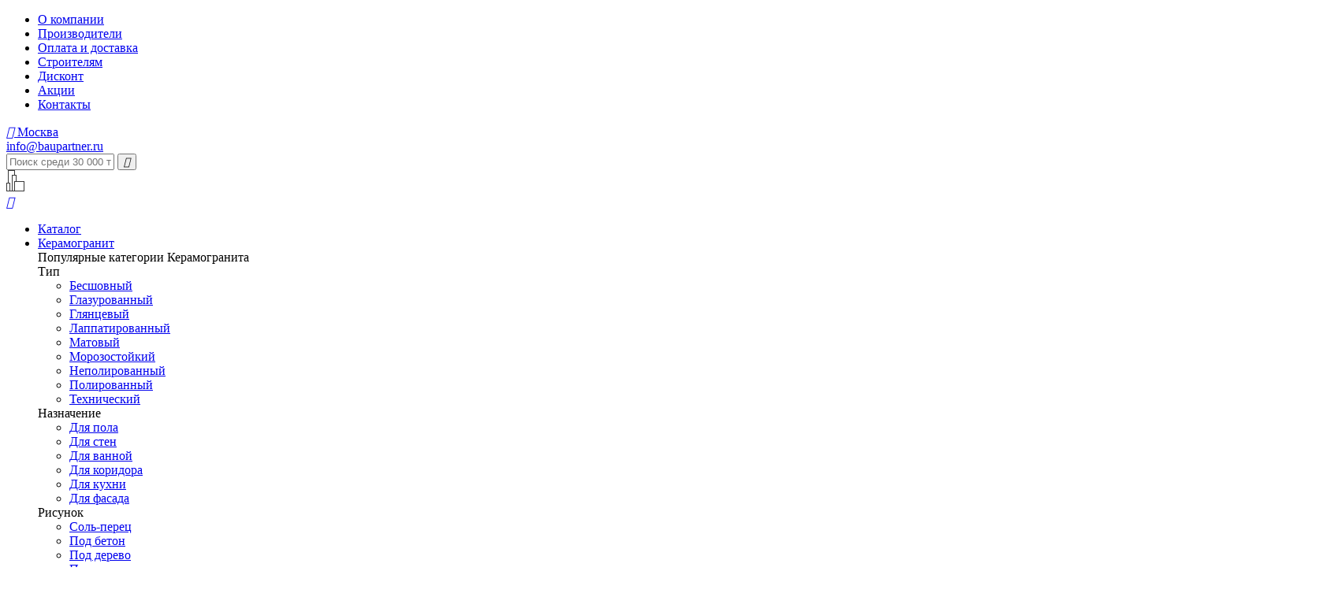

--- FILE ---
content_type: text/html; charset=UTF-8
request_url: https://baupartner.ru/catalogue/keramicheskaya_plitka/biryuzovyy/
body_size: 24305
content:

<!DOCTYPE html>
<!--[if lt IE 7 ]><html class="ie ie6" lang="en"> <![endif]-->
<!--[if IE 7 ]><html class="ie ie7" lang="en"> <![endif]-->
<!--[if IE 8 ]><html class="ie ie8" lang="en"> <![endif]-->
<!--[if IE 9 ]><html class="ie ie9" lang="en"> <![endif]-->
<!--[if (gte IE 10)|!(IE)]><!-->
<html lang="ru">
<!--<![endif]-->
<head>
<!-- Google Tag Manager -->
<script data-skip-moving="true">(function(w,d,s,l,i){w[l]=w[l]||[];w[l].push({'gtm.start':
new Date().getTime(),event:'gtm.js'});var f=d.getElementsByTagName(s)[0],
j=d.createElement(s),dl=l!='dataLayer'?'&l='+l:'';j.async=true;j.src=
'https://www.googletagmanager.com/gtm.js?id='+i+dl;f.parentNode.insertBefore(j,f);
})(window,document,'script','dataLayer','GTM-5QZZWN6');</script>
<!-- End Google Tag Manager -->
	<!--[if lt IE 9]><link rel="stylesheet" href="/local/templates/.default/js/libs/reject/reject/reject.css" media="all" /><script data-skip-moving="true" type="text/javascript" src="/local/templates/.default/js/libs/reject/reject/reject.min.js"></script><![endif]-->
	<meta http-equiv="Content-Type" content="text/html; charset=UTF-8" />
<meta name="robots" content="index, follow" />
<meta name="description" content="▶▶ Керамическая плитка бирюзовая со склада по доступным ценам производителей от 230 руб. на бирюзовую кафельную плитку. ★ Быстрая доставка по Москве и России ★ Предоставляется бесплатный дизайн-проект ★ Звоните ☎ +7 (495) 153-46-09" />
<link rel="canonical" href="https://baupartner.ru/catalogue/keramicheskaya_plitka/biryuzovyy/" />
<script type="text/javascript" data-skip-moving="true">(function(w, d, n) {var cl = "bx-core";var ht = d.documentElement;var htc = ht ? ht.className : undefined;if (htc === undefined || htc.indexOf(cl) !== -1){return;}var ua = n.userAgent;if (/(iPad;)|(iPhone;)/i.test(ua)){cl += " bx-ios";}else if (/Android/i.test(ua)){cl += " bx-android";}cl += (/(ipad|iphone|android|mobile|touch)/i.test(ua) ? " bx-touch" : " bx-no-touch");cl += w.devicePixelRatio && w.devicePixelRatio >= 2? " bx-retina": " bx-no-retina";var ieVersion = -1;if (/AppleWebKit/.test(ua)){cl += " bx-chrome";}else if ((ieVersion = getIeVersion()) > 0){cl += " bx-ie bx-ie" + ieVersion;if (ieVersion > 7 && ieVersion < 10 && !isDoctype()){cl += " bx-quirks";}}else if (/Opera/.test(ua)){cl += " bx-opera";}else if (/Gecko/.test(ua)){cl += " bx-firefox";}if (/Macintosh/i.test(ua)){cl += " bx-mac";}ht.className = htc ? htc + " " + cl : cl;function isDoctype(){if (d.compatMode){return d.compatMode == "CSS1Compat";}return d.documentElement && d.documentElement.clientHeight;}function getIeVersion(){if (/Opera/i.test(ua) || /Webkit/i.test(ua) || /Firefox/i.test(ua) || /Chrome/i.test(ua)){return -1;}var rv = -1;if (!!(w.MSStream) && !(w.ActiveXObject) && ("ActiveXObject" in w)){rv = 11;}else if (!!d.documentMode && d.documentMode >= 10){rv = 10;}else if (!!d.documentMode && d.documentMode >= 9){rv = 9;}else if (d.attachEvent && !/Opera/.test(ua)){rv = 8;}if (rv == -1 || rv == 8){var re;if (n.appName == "Microsoft Internet Explorer"){re = new RegExp("MSIE ([0-9]+[\.0-9]*)");if (re.exec(ua) != null){rv = parseFloat(RegExp.$1);}}else if (n.appName == "Netscape"){rv = 11;re = new RegExp("Trident/.*rv:([0-9]+[\.0-9]*)");if (re.exec(ua) != null){rv = parseFloat(RegExp.$1);}}}return rv;}})(window, document, navigator);</script>


<link href="/bitrix/cache/css/s1/bau_catalog2/kernel_main/kernel_main.css?174329329916759" type="text/css"   rel="stylesheet" />
<link href="/bitrix/cache/css/s1/bau_catalog2/page_d91a279ebfe3c67a473e900b097d3006/page_d91a279ebfe3c67a473e900b097d3006.css?1743293365360" type="text/css"   rel="stylesheet" />
<link href="/bitrix/cache/css/s1/bau_catalog2/template_a1a2c59a75e9d89b7d16e7c2da0787a4/template_a1a2c59a75e9d89b7d16e7c2da0787a4.css?1743293299522616" type="text/css"   data-template-style="true"  rel="stylesheet" />



<link rel="shortcut icon" href="/favicon.ico" type="image/x-icon">
<link rel="apple-touch-icon" href="/local/templates/.default/img/favicon/apple-touch-icon.png">
<link rel="apple-touch-icon" sizes="72x72" href="/local/templates/.default/img/favicon/apple-touch-icon-72x72.png">
<link rel="apple-touch-icon" href="/local/templates/.default/img/favicon/apple-touch-icon.png">
<link rel="apple-touch-icon" sizes="72x72" href="/local/templates/.default/img/favicon/apple-touch-icon-72x72.png">
<link rel="apple-touch-icon" sizes="114x114" href="/local/templates/.default/img/favicon/apple-touch-icon-114x114.png">
<meta http-equiv="X-UA-Compatible" content="IE=edge">
<meta name="viewport" content="width=device-width, initial-scale=1, maximum-scale=1">
<link href="/local/templates/.default/css/fonts.css?v=0.1" rel="stylesheet">
<noscript id="deferred-styles">
    <link href="https://fonts.googleapis.com/icon?family=Material+Icons&display=swap" rel="stylesheet"> 
    </noscript>
	<title>Керамическая плитка бирюзовая цена, купить бирюзовую кафельную плитку в Москве | БауПартнер</title>
	<meta name="keywords" content="" />
</head>

<body>
<!-- Google Tag Manager (noscript) -->
<noscript data-skip-moving="true"><iframe src="https://www.googletagmanager.com/ns.html?id=GTM-5QZZWN6"
height="0" width="0" style="display:none;visibility:hidden"></iframe></noscript>
<!-- End Google Tag Manager (noscript) -->
<!-- Facebook Pixel Code -->
 <script type="text/javascript" data-skip-moving="true">
 !function(f,b,e,v,n,t,s)
 {if(f.fbq)return;n=f.fbq=function(){n.callMethod?
 n.callMethod.apply(n,arguments):n.queue.push(arguments)};
 if(!f._fbq)f._fbq=n;n.push=n;n.loaded=!0;n.version='2.0';
 n.queue=[];t=b.createElement(e);t.async=!0;
 t.src=v;s=b.getElementsByTagName(e)[0];
 /*s.parentNode.insertBefore(t,s)*/}(window, document,'script',
 'https://connect.facebook.net/en_US/fbevents.js');
 fbq('init', '110027996382654');
 fbq('track', 'PageView');
 </script>
 <noscript><img height="1" width="1" style="display:none"
 src="https://www.facebook.com/tr?id=110027996382654&ev=PageView&noscript=1";
 /></noscript>
 <!-- End Facebook Pixel Code -->


		<header class="main_header">
		<div class="main_header-top">
			<div class="container">
	<div class="header_top_navigate_wrap">
		
<ul class="header_top_navigate">

<li ><a href="/about/">О компании</a></li>
<li ><a href="/proizvoditeli/">Производители</a></li>
<li ><a href="/delivery/">Оплата и доставка</a></li>
<li class="header_top_navigate_item_bold"><a href="/keramogranit-optom/">Строителям</a></li>
<li ><a href="/diskont/">Дисконт</a></li>
<li class="header_top_navigate_item_red header_top_navigate_item_bold"><a href="/promo/">Акции</a></li>
<li ><a href="/contact/">Контакты</a></li>
</ul>
	</div>
	<div class="header_top_info">
		<div class="header_town">
			<div class="choice_town_block">
				<a href="#choice_town_popup" data-fancybox="">
					<span class="icon"><i class="material-icons">&#xE55F;</i></span>
					<span class="town">
					<!--'start_frame_cache_sel_location'-->Москва																<!--'end_frame_cache_sel_location'-->					</span>
				</a>
			</div>
		</div>
		<div class="header_email">
			<a href="mailto:info@baupartner.ru">info@baupartner.ru</a>		</div>
	</div>
</div>		</div>
		<div class="main_header-middle">
			<div class="container">
				<div class="fixed_search_block">
	<div class="fixed_search_form_wrap">
				

<div class="fixed_search_block" action="/search/index.php">
    <div class="fixed_search_form_wrap">
        <form class="fixed_search_form">
            <IFRAME
	style="width:0px; height:0px; border: 0px;"
	src="javascript:''"
	name="qplSKIW_div_frame"
	id="qplSKIW_div_frame"
></IFRAME><input
			size="15"
		name="q"
	id="qplSKIW"
	value=""
	class="search-suggest"
	type="text"
	autocomplete="off"
    placeholder="Поиск среди 30 000 товаров"
/>            <button type="submit"><i class="material-icons"></i></button>
        </form>
    </div>
</div>    </div>
</div>				<div class="fixed_logo">
					<a href="/">
						<img src="/local/templates/.default/images/fixed_logo.png" alt="fixed_logo">					</a>
				</div>
				<div class="fixed_search_icon">
					<a href="#"><i class="material-icons">&#xE8B6;</i></a>
				</div>
				<div class="header_middle_navigate_wrap">
						<ul class="header_middle_navigate">
      
    <li>
        <a href="/catalogue/">Каталог</a>
            </li>

    
    <li>
        <a href="/catalogue/keramogranit/">Керамогранит</a>
                  <div class="dropdown_list" >
              <div class="dropdown_head">Популярные категории Керамогранита</div>
                          <div class="dropdown_item">
                                <span class="name">Тип</span>
                                                  <ul class="dropdown_menu">
                                          
                        <li><a href="/catalogue/keramogranit/besshovny/">Бесшовный</a></li>
                                                                  
                        <li><a href="/catalogue/keramogranit/glazurovannaya/">Глазурованный</a></li>
                                                                  
                        <li><a href="/catalogue/keramogranit/glyantsevaya/">Глянцевый</a></li>
                                                                  
                        <li><a href="/catalogue/keramogranit/polupolirovannaya/">Лаппатированный</a></li>
                                                                  
                        <li><a href="/catalogue/keramogranit/matovaya/">Матовый</a></li>
                                                                  
                        <li><a href="/catalogue/keramogranit/morozostoyky/">Морозостойкий</a></li>
                                                                  
                        <li><a href="/catalogue/keramogranit/nepolirovannaya/">Неполированный</a></li>
                                                                  
                        <li><a href="/catalogue/keramogranit/polirovannaya/">Полированный</a></li>
                                                                  
                        <li><a href="/catalogue/keramogranit/stroitelnaya_plitka/">Технический</a></li>
                                                              </ul>
                              </div>
                          <div class="dropdown_item">
                                <span class="name">Назначение</span>
                                                  <ul class="dropdown_menu">
                                          
                        <li><a href="/catalogue/keramogranit/pol/">Для пола</a></li>
                                                                  
                        <li><a href="/catalogue/keramogranit/stena/">Для стен</a></li>
                                                                  
                        <li><a href="/catalogue/keramogranit/dlya_vannoy/">Для ванной</a></li>
                                                                  
                        <li><a href="/catalogue/keramogranit/dlya_koridora/">Для коридора</a></li>
                                                                  
                        <li><a href="/catalogue/keramogranit/dlya_kukhni/">Для кухни</a></li>
                                                                  
                        <li><a href="/catalogue/keramogranit/dlya_fasada/">Для фасада</a></li>
                                                              </ul>
                              </div>
                          <div class="dropdown_item">
                                <span class="name">Рисунок</span>
                                                  <ul class="dropdown_menu">
                                          
                        <li><a href="/catalogue/keramogranit/sol-perets/">Соль-перец</a></li>
                                                                  
                        <li><a href="/catalogue/keramogranit/beton_tsement/">Под бетон</a></li>
                                                                  
                        <li><a href="/catalogue/keramogranit/derevo_i_keramoparket/">Под дерево</a></li>
                                                                  
                        <li><a href="/catalogue/keramogranit/kamen_i_kirpich/">Под камень</a></li>
                                                                  
                        <li><a href="/catalogue/keramogranit/metall/">Под металл</a></li>
                                                                  
                        <li><a href="/catalogue/keramogranit/mramor_i_granit/">Под мрамор</a></li>
                                                                  
                        <li><a href="/catalogue/keramogranit/monokolor/">Моноколор</a></li>
                                                                  
                        <li><a href="/catalogue/keramogranit/dekor/">С рисунком</a></li>
                                                                  
                        <li><a href="/catalogue/keramogranit/panno/">Панно</a></li>
                                                              </ul>
                              </div>
                          <div class="dropdown_item">
                                <span class="name">Цвет</span>
                                                  <ul class="dropdown_menu">
                                          
                        <li><a href="/catalogue/keramogranit/bezhevyy/">Бежевый</a></li>
                                                                  
                        <li><a href="/catalogue/keramogranit/belyy/">Белый</a></li>
                                                                  
                        <li><a href="/catalogue/keramogranit/bordovyy/">Бордовый</a></li>
                                                                  
                        <li><a href="/catalogue/keramogranit/goluboy/">Голубой</a></li>
                                                                  
                        <li><a href="/catalogue/keramogranit/zheltyy/">Желтый</a></li>
                                                                  
                        <li><a href="/catalogue/keramogranit/zelenyy/">Зеленый</a></li>
                                                                  
                        <li><a href="/catalogue/keramogranit/zolotoy/">Золотой</a></li>
                                                                  
                        <li><a href="/catalogue/keramogranit/korichnevyy/">Коричневый</a></li>
                                                                  
                        <li><a href="/catalogue/keramogranit/krasnyy/">Красный</a></li>
                                                                  
                        <li><a href="/catalogue/keramogranit/oranzhevyy/">Оранжевый</a></li>
                                                                  
                        <li><a href="/catalogue/keramogranit/rozovyy/">Розовый</a></li>
                                                                  
                        <li><a href="/catalogue/keramogranit/seryy/">Серый</a></li>
                                                                  
                        <li><a href="/catalogue/keramogranit/siniy/">Синий</a></li>
                                                                  
                        <li><a href="/catalogue/keramogranit/dark/">Темный</a></li>
                                                                  
                        <li><a href="/catalogue/keramogranit/chernyy/">Черный</a></li>
                                                              </ul>
                              </div>
                          <div class="dropdown_item">
                                <span class="name">Размер</span>
                                                  <ul class="dropdown_menu">
                                          
                        <li><a href="/catalogue/keramogranit/5kh5/">5 x 5</a></li>
                                                                  
                        <li><a href="/catalogue/keramogranit/15kh15/">15 x 15</a></li>
                                                                  
                        <li><a href="/catalogue/keramogranit/15kh60/">15 x 60</a></li>
                                                                  
                        <li><a href="/catalogue/keramogranit/20kh20/">20 х 20</a></li>
                                                                  
                        <li><a href="/catalogue/keramogranit/20kh60/">20 x 60</a></li>
                                                                  
                        <li><a href="/catalogue/keramogranit/30kh30/">30 х 30</a></li>
                                                                  
                        <li><a href="/catalogue/keramogranit/30kh60/">30 x 60</a></li>
                                                                  
                        <li><a href="/catalogue/keramogranit/33kh33/">33 x 33</a></li>
                                                                  
                        <li><a href="/catalogue/keramogranit/40kh40/">40 х 40</a></li>
                                                                  
                        <li><a href="/catalogue/keramogranit/42kh42/">42 x 42</a></li>
                                                                  
                        <li><a href="/catalogue/keramogranit/45kh45/">45 x 45</a></li>
                                                                  
                        <li><a href="/catalogue/keramogranit/50kh50/">50 x 50</a></li>
                                                                  
                        <li><a href="/catalogue/keramogranit/60kh60/">60 х 60</a></li>
                                                                  
                        <li><a href="/catalogue/keramogranit/60kh120/">60 x 120</a></li>
                                                                  
                        <li><a href="/catalogue/keramogranit/80kh80/">80 x 80</a></li>
                                                              </ul>
                              </div>
                          <div class="dropdown_item">
                                <span class="name">Производитель</span>
                                                  <ul class="dropdown_menu">
                                          
                        <li><a href="/catalogue/keramogranit/atlas_concorde/">Atlas Concorde</a></li>
                                                                  
                        <li><a href="/catalogue/keramogranit/cersanit/">Cersanit</a></li>
                                                                  
                        <li><a href="/catalogue/keramogranit/estima/">Estima</a></li>
                                                                  
                        <li><a href="/catalogue/keramogranit/gracia_ceramica/">Gracia Ceramica</a></li>
                                                                  
                        <li><a href="/catalogue/keramogranit/ceramica_classic/">Ceramica Classic</a></li>
                                                                  
                        <li><a href="/catalogue/keramogranit/coliseumgres/">Coliseumgres</a></li>
                                                                  
                        <li><a href="/catalogue/keramogranit/grasaro/">Grasaro</a></li>
                                                                  
                        <li><a href="/catalogue/keramogranit/kerranova/">Kerranova</a></li>
                                                                  
                        <li><a href="/catalogue/keramogranit/laparet/">Laparet</a></li>
                                                                  
                        <li><a href="/catalogue/keramogranit/lb_ceramics/">LB-Ceramics</a></li>
                                                                  
                        <li><a href="/catalogue/keramogranit/keramika_budushchego/">Керамика Будущего</a></li>
                                                                  
                        <li><a href="/catalogue/keramogranit/keramin/">Керамин</a></li>
                                                                  
                        <li><a href="/catalogue/keramogranit/italon/">Italon</a></li>
                                                                  
                        <li><a href="/catalogue/keramogranit/kerama_marazzi/">Kerama Marazzi</a></li>
                                                                  
                        <li><a href="/catalogue/keramogranit/vitra/">Vitra</a></li>
                                                                  
                        <li><a href="/catalogue/keramogranit/uralskiy_granit/">Уральский гранит</a></li>
                                                                  
                        <li><a href="/catalogue/keramogranit/shakhtinskaya_plitka/">Шахтинская плитка</a></li>
                                                                  
                        <li><a href="/catalogue/keramogranit/kitay/">Китай</a></li>
                                                                  
                        <li><a href="/catalogue/keramogranit/rossiya/">Россия</a></li>
                                                                  
                        <li><a href="/catalogue/keramogranit/turtsiya/">Турция</a></li>
                                                              </ul>
                              </div>
                          <div class="dropdown_btn"><a href="/catalogue/keramogranit/">Перейти в полный каталог</a></div>
          </div>
            </li>

    
    <li class="active">
        <a href="/catalogue/keramicheskaya_plitka/">Керамическая плитка</a>
                  <div class="dropdown_list" >
              <div class="dropdown_head">Популярные категории Керамической плитки</div>
                          <div class="dropdown_item">
                                <span class="name">Тип</span>
                                                  <ul class="dropdown_menu">
                                          
                        <li><a href="/catalogue/keramicheskaya_plitka/glazurovannaya/">Глазурованная</a></li>
                                                                  
                        <li><a href="/catalogue/keramicheskaya_plitka/glyantsevaya/">Глянцевая</a></li>
                                                                  
                        <li><a href="/catalogue/keramicheskaya_plitka/matovaya/">Матовая</a></li>
                                                                  
                        <li><a href="/catalogue/keramicheskaya_plitka/morozostoykaya/">Морозостойкая</a></li>
                                                                  
                        <li><a href="/catalogue/keramicheskaya_plitka/neglazurovannaya/">Неглазурованная</a></li>
                                                                  
                        <li><a href="/catalogue/keramicheskaya_plitka/stroitelnaya_plitka/">Техническая</a></li>
                                                              </ul>
                              </div>
                          <div class="dropdown_item">
                                <span class="name">Назначение</span>
                                                  <ul class="dropdown_menu">
                                          
                        <li><a href="/catalogue/keramicheskaya_plitka/pol/">Для пола</a></li>
                                                                  
                        <li><a href="/catalogue/keramicheskaya_plitka/stena/">Для стен</a></li>
                                                                  
                        <li><a href="/catalogue/keramicheskaya_plitka/dlya_vannoy/">Для ванной</a></li>
                                                                  
                        <li><a href="/catalogue/keramicheskaya_plitka/dlya_koridora/">Для коридора</a></li>
                                                                  
                        <li><a href="/catalogue/keramicheskaya_plitka/dlya_kukhni/">Для кухни</a></li>
                                                                  
                        <li><a href="/catalogue/keramicheskaya_plitka/dlya_fasada/">Для фасада</a></li>
                                                              </ul>
                              </div>
                          <div class="dropdown_item">
                                <span class="name">Рисунок</span>
                                                  <ul class="dropdown_menu">
                                          
                        <li><a href="/catalogue/keramicheskaya_plitka/derevo_i_keramoparket/">Под дерево</a></li>
                                                                  
                        <li><a href="/catalogue/keramicheskaya_plitka/tkan_oboi_kozha/">Под кожу</a></li>
                                                                  
                        <li><a href="/catalogue/keramicheskaya_plitka/kamen_i_kirpich/">Под камень</a></li>
                                                                  
                        <li><a href="/catalogue/keramicheskaya_plitka/metall/	">Под металл</a></li>
                                                                  
                        <li><a href="/catalogue/keramicheskaya_plitka/mozaika/	">Под мозаику</a></li>
                                                                  
                        <li><a href="/catalogue/keramicheskaya_plitka/mramor_i_granit/">Под мрамор</a></li>
                                                                  
                        <li><a href="/catalogue/keramicheskaya_plitka/dekor/">С рисунком</a></li>
                                                                  
                        <li><a href="/catalogue/keramicheskaya_plitka/panno/">Панно</a></li>
                                                              </ul>
                              </div>
                          <div class="dropdown_item">
                                <span class="name">Цвет</span>
                                                  <ul class="dropdown_menu">
                                          
                        <li><a href="/catalogue/keramicheskaya_plitka/bezhevyy/">Бежевая</a></li>
                                                                  
                        <li><a href="/catalogue/keramicheskaya_plitka/belyy/">Белая</a></li>
                                                                  
                        <li><a href="/catalogue/keramicheskaya_plitka/biryuzovyy/">Бирюзовая</a></li>
                                                                  
                        <li><a href="/catalogue/keramicheskaya_plitka/zheltyy/">Желтая</a></li>
                                                                  
                        <li><a href="/catalogue/keramicheskaya_plitka/zelenyy/">Зелёная</a></li>
                                                                  
                        <li><a href="/catalogue/keramicheskaya_plitka/krasnyy/">Красная</a></li>
                                                                  
                        <li><a href="/catalogue/keramicheskaya_plitka/seryy/">Серая</a></li>
                                                                  
                        <li><a href="/catalogue/keramicheskaya_plitka/siniy/">Синяя</a></li>
                                                                  
                        <li><a href="/catalogue/keramicheskaya_plitka/sirenevyy/">Сиреневая</a></li>
                                                                  
                        <li><a href="/catalogue/keramicheskaya_plitka/fioletovyy/">Фиолетовая</a></li>
                                                                  
                        <li><a href="/catalogue/keramicheskaya_plitka/chernyy/">Чёрная</a></li>
                                                              </ul>
                              </div>
                          <div class="dropdown_item">
                                <span class="name">Размер</span>
                                                  <ul class="dropdown_menu">
                                          
                        <li><a href="/catalogue/keramicheskaya_plitka/10kh10/">10 х 10</a></li>
                                                                  
                        <li><a href="/catalogue/keramicheskaya_plitka/10kh30/">10 x 30</a></li>
                                                                  
                        <li><a href="/catalogue/keramicheskaya_plitka/15kh15/">15 x 15</a></li>
                                                                  
                        <li><a href="/catalogue/keramicheskaya_plitka/20kh20/">20 х 20</a></li>
                                                                  
                        <li><a href="/catalogue/keramicheskaya_plitka/20kh30/">20 x 30</a></li>
                                                                  
                        <li><a href="/catalogue/keramicheskaya_plitka/25kh25/">25 x 25</a></li>
                                                                  
                        <li><a href="/catalogue/keramicheskaya_plitka/25kh40/">25 x 40</a></li>
                                                                  
                        <li><a href="/catalogue/keramicheskaya_plitka/30kh30/">30 x 30</a></li>
                                                                  
                        <li><a href="/catalogue/keramicheskaya_plitka/30kh60/">30 х 60</a></li>
                                                                  
                        <li><a href="/catalogue/keramicheskaya_plitka/40kh40/">40 х 40</a></li>
                                                                  
                        <li><a href="/catalogue/keramicheskaya_plitka/60kh60/">60 х 60</a></li>
                                                              </ul>
                              </div>
                          <div class="dropdown_item">
                                <span class="name">Производитель</span>
                                                  <ul class="dropdown_menu">
                                          
                        <li><a href="/catalogue/keramicheskaya_plitka/azori/">Azori</a></li>
                                                                  
                        <li><a href="/catalogue/keramicheskaya_plitka/cersanit/">Cersanit</a></li>
                                                                  
                        <li><a href="/catalogue/keramicheskaya_plitka/kerama_marazzi/">Kerama Marazzi</a></li>
                                                                  
                        <li><a href="/catalogue/keramicheskaya_plitka/nefrit/">Нефрит</a></li>
                                                                  
                        <li><a href="/catalogue/keramicheskaya_plitka/kerranova/">Kerranova</a></li>
                                                                  
                        <li><a href="/catalogue/keramicheskaya_plitka/lb_ceramics/">LB-Ceramics</a></li>
                                                                  
                        <li><a href="/catalogue/keramicheskaya_plitka/atem/">Атем</a></li>
                                                                  
                        <li><a href="/catalogue/keramicheskaya_plitka/keramin/">Керамин</a></li>
                                                                  
                        <li><a href="/catalogue/keramicheskaya_plitka/muza_keramika/">Муза-Керамика</a></li>
                                                                  
                        <li><a href="/catalogue/keramicheskaya_plitka/shakhtinskaya_plitka/">Шахтинская плитка</a></li>
                                                                  
                        <li><a href="/catalogue/keramicheskaya_plitka/polsha/">Польша</a></li>
                                                                  
                        <li><a href="/catalogue/keramicheskaya_plitka/rossiya/">Россия</a></li>
                                                                  
                        <li><a href="/catalogue/keramicheskaya_plitka/alma_ceramica/">Alma Ceramica</a></li>
                                                                  
                        <li><a href="/catalogue/keramicheskaya_plitka/laparet/">Laparet</a></li>
                                                                  
                        <li><a href="/catalogue/keramicheskaya_plitka/gracia_ceramica/">Gracia Ceramica</a></li>
                                                                  
                        <li><a href="/catalogue/keramicheskaya_plitka/ceradim/">Ceradim</a></li>
                                                                  
                        <li><a href="/catalogue/keramicheskaya_plitka/ceramica_classic/">Ceramica Classic</a></li>
                                                                  
                        <li><a href="/catalogue/keramicheskaya_plitka/delta_keramika/">Дельта Керамика</a></li>
                                                              </ul>
                              </div>
                          <div class="dropdown_btn"><a href="/catalogue/keramicheskaya_plitka/">Перейти в полный каталог</a></div>
          </div>
            </li>

    
    <li>
        <a href="/catalogue/mozaika_1/">Мозаика</a>
                  <div class="dropdown_list" >
              <div class="dropdown_head">Популярные категории Мозаики</div>
                          <div class="dropdown_item">
                                <span class="name">Тип</span>
                                                  <ul class="dropdown_menu">
                                          
                        <li><a href="/catalogue/mozaika_1/steklo/">Стеклянная</a></li>
                                                                  
                        <li><a href="/catalogue/mozaika_1/keramika/">Керамическая</a></li>
                                                                  
                        <li><a href="/catalogue/mozaika_1/dekor/">Декоративная</a></li>
                                                              </ul>
                              </div>
                          <div class="dropdown_item">
                                <span class="name">Назначение</span>
                                                  <ul class="dropdown_menu">
                                          
                        <li><a href="/catalogue/mozaika_1/dlya_vannoy/">Для ванной</a></li>
                                                                  
                        <li><a href="/catalogue/mozaika_1/dlya_basseyna/">Для бассейна</a></li>
                                                                  
                        <li><a href="/catalogue/mozaika_1/dlya_kukhni/">Для кухни</a></li>
                                                                  
                        <li><a href="/catalogue/mozaika_1/pol/">Для пола</a></li>
                                                                  
                        <li><a href="/catalogue/mozaika_1/stena/">Для стен</a></li>
                                                                  
                        <li><a href="/catalogue/mozaika_1/dlya_fasada/">Для фасада</a></li>
                                                              </ul>
                              </div>
                          <div class="dropdown_item">
                                <span class="name">Цвет</span>
                                                  <ul class="dropdown_menu">
                                          
                        <li><a href="/catalogue/mozaika_1/chernyy/">Черная</a></li>
                                                                  
                        <li><a href="/catalogue/mozaika_1/bezhevyy/">Бежевая</a></li>
                                                                  
                        <li><a href="/catalogue/mozaika_1/belyy/">Белая</a></li>
                                                                  
                        <li><a href="/catalogue/mozaika_1/korichnevyy/">Коричневая</a></li>
                                                                  
                        <li><a href="/catalogue/mozaika_1/goluboy/">Голубая</a></li>
                                                                  
                        <li><a href="/catalogue/mozaika_1/seryy/">Серая</a></li>
                                                                  
                        <li><a href="/catalogue/mozaika_1/serebryanyy/">Серебряная</a></li>
                                                                  
                        <li><a href="/catalogue/mozaika_1/siniy/">Синяя</a></li>
                                                                  
                        <li><a href="/catalogue/mozaika_1/zelenyy/">Зеленая</a></li>
                                                              </ul>
                              </div>
                          <div class="dropdown_item">
                                <span class="name">Производитель</span>
                                                  <ul class="dropdown_menu">
                                          
                        <li><a href="/catalogue/mozaika_1/vitra/">Vitra</a></li>
                                                                  
                        <li><a href="/catalogue/mozaika_1/ceramica_classic/">Ceramica Classic</a></li>
                                                                  
                        <li><a href="/catalogue/mozaika_1/kerama_marazzi/">Kerama Marazzi</a></li>
                                                                  
                        <li><a href="/catalogue/mozaika_1/kerranova/">Kerranova</a></li>
                                                                  
                        <li><a href="/catalogue/mozaika_1/laparet/">Laparet</a></li>
                                                                  
                        <li><a href="/catalogue/mozaika_1/dst/">ДСТ</a></li>
                                                                  
                        <li><a href="/catalogue/mozaika_1/primacolore/">Primacolore</a></li>
                                                                  
                        <li><a href="/catalogue/mozaika_1/kitay/">Китай</a></li>
                                                              </ul>
                              </div>
                          <div class="dropdown_btn"><a href="/catalogue/mozaika_1/">Перейти в полный каталог</a></div>
          </div>
            </li>

    
    <li>
        <a href="/catalogue/klinker/">Клинкер</a>
                  <div class="dropdown_list" >
              <div class="dropdown_head">Популярные категории Клинкера</div>
                          <div class="dropdown_item">
                                <span class="name">Назначение</span>
                                                  <ul class="dropdown_menu">
                                          
                        <li><a href="/catalogue/klinker/vnutrennej_oblitsovki/">Для внутренней отделки</a></li>
                                                                  
                        <li><a href="/catalogue/klinker/dlya_fasada/">Дня наружной отделки</a></li>
                                                                  
                        <li><a href="/catalogue/klinker/stena/">Для стен</a></li>
                                                                  
                        <li><a href="/catalogue/klinker/lestnitsa/">Для ступеней</a></li>
                                                                  
                        <li><a href="/catalogue/klinker/dlya_pola/">Для пола</a></li>
                                                              </ul>
                              </div>
                          <div class="dropdown_item">
                                <span class="name">Производитель</span>
                                                  <ul class="dropdown_menu">
                                          
                        <li><a href="/catalogue/klinker/paradyz/">Paradyz</a></li>
                                                                  
                        <li><a href="/catalogue/klinker/opoczno/">Opoczno</a></li>
                                                              </ul>
                              </div>
                          <div class="dropdown_item">
                                <span class="name">Страна</span>
                                                  <ul class="dropdown_menu">
                                          
                        <li><a href="/catalogue/klinker/polsha/">Польша</a></li>
                                                              </ul>
                              </div>
                          <div class="dropdown_item">
                                <span class="name">Покрытие</span>
                                                  <ul class="dropdown_menu">
                                          
                        <li><a href="/catalogue/klinker/glazurovannaya/">Глазурованная</a></li>
                                                                  
                        <li><a href="/catalogue/klinker/neglazurovannaya/">Неглазурованная</a></li>
                                                                  
                        <li><a href="/catalogue/klinker/keramika/">Керамическая</a></li>
                                                              </ul>
                              </div>
                          <div class="dropdown_btn"><a href="/catalogue/klinker/">Перейти в полный каталог</a></div>
          </div>
            </li>

    
    <li>
        <a href="/catalogue/sukhie_smesi/">Сухие смеси</a>
                  <div class="dropdown_list" >
              <div class="dropdown_head">Популярные категории Сухих смесей</div>
                          <div class="dropdown_item">
                <a href="/catalogue/sukhie_smesi/kleevye_smesi/">                <span class="name">Плиточный клей</span>
                </a>                                  <ul class="dropdown_menu">
                                                                  <li><strong class="gatalog-menu-headaer">Производитель</strong></li>
                                                                  
                        <li><a href="/catalogue/sukhie_smesi/kleevye_smesi/glims/">Glims</a></li>
                                                                  
                        <li><a href="/catalogue/sukhie_smesi/kleevye_smesi/litokol/">Litokol</a></li>
                                                                  
                        <li><a href="/catalogue/sukhie_smesi/kleevye_smesi/osnovit/">Основит</a></li>
                                                                  
                        <li><a href="/catalogue/sukhie_smesi/kleevye_smesi/yunis/">Юнис</a></li>
                                                              </ul>
                              </div>
                          <div class="dropdown_item">
                <a href="/catalogue/sukhie_smesi/zatirki/">                <span class="name">Затирки</span>
                </a>                                  <ul class="dropdown_menu">
                                                                  <li><strong class="gatalog-menu-headaer">Производитель</strong></li>
                                                                  
                        <li><a href="/catalogue/sukhie_smesi/zatirki/litokol/">Litokol</a></li>
                                                                  
                        <li><a href="/catalogue/sukhie_smesi/zatirki/yunis/">Юнис</a></li>
                                                                                          <li><strong class="gatalog-menu-headaer">Тип</strong></li>
                                                                  
                        <li><a href="/catalogue/sukhie_smesi/zatirki/zatirki_epoksidnaya/">Эпоксидные</a></li>
                                                                  
                        <li><a href="/catalogue/sukhie_smesi/zatirki/zatirka_tsementnaya/">Цементные</a></li>
                                                              </ul>
                              </div>
                          <div class="dropdown_item">
                                <span class="name">&nbsp;</span>
                                                  <ul class="dropdown_menu">
                                          
                        <li><a href="/catalogue/sukhie_smesi/nalivnye_poly/">Наливные полы</a></li>
                                                                  
                        <li><a href="/catalogue/sukhie_smesi/gruntovki/">Грунтовки</a></li>
                                                                  
                        <li><a href="/catalogue/sukhie_smesi/shtukaturnye_smesi/">Штукатурные смеси</a></li>
                                                                  
                        <li><a href="/catalogue/sukhie_smesi/shpatlevochnye_smesi/">Шпатлевочные смеси</a></li>
                                                                  
                        <li><a href="/catalogue/sukhie_smesi/lateksnye_dobavki/">Латексные добавки</a></li>
                                                              </ul>
                              </div>
                          <div class="dropdown_btn"><a href="/catalogue/sukhie_smesi/">Перейти в полный каталог</a></div>
          </div>
            </li>

    
    <li>
        <a href="/catalogue/santekhnika/">Сантехника</a>
                  <div class="dropdown_list" style="right:-200px;left:auto">
              <div class="dropdown_head">Популярные категории Сантехники</div>
                          <div class="dropdown_item">
                <a href="/catalogue/santekhnika/vanny/">                <span class="name">Ванны</span>
                </a>                                  <ul class="dropdown_menu">
                                                                  <li><strong class="gatalog-menu-headaer">Материал</strong></li>
                                                                  
                        <li><a href="/catalogue/santekhnika/vanny/akrilovye_vanny/">Акриловые</a></li>
                                                                  
                        <li><a href="/catalogue/santekhnika/vanny/stalnye_vanny/">Стальные </a></li>
                                                                  
                        <li><a href="/catalogue/santekhnika/vanny/chugunnye_vanny/">Чугунные</a></li>
                                                                                          <li><strong class="gatalog-menu-headaer">Форма</strong></li>
                                                                  
                        <li><a href="/catalogue/santekhnika/vanny/asimmetrichnaya/">Угловая</a></li>
                                                                  
                        <li><a href="/catalogue/santekhnika/vanny/pryamougolnaya/">Прямоугольная</a></li>
                                                                                          <li><strong class="gatalog-menu-headaer">Производитель</strong></li>
                                                                  
                        <li><a href="/catalogue/santekhnika/vanny/cersanit/">Cersanit</a></li>
                                                                  
                        <li><a href="/catalogue/santekhnika/vanny/koller_pool/">Koller Pool</a></li>
                                                                  
                        <li><a href="/catalogue/santekhnika/vanny/roca/">Roca</a></li>
                                                              </ul>
                              </div>
                          <div class="dropdown_item">
                <a href="/catalogue/santekhnika/unitazy/">                <span class="name">Унитазы</span>
                </a>                                  <ul class="dropdown_menu">
                                                                  <li><strong class="gatalog-menu-headaer">Материал</strong></li>
                                                                  
                        <li><a href="/catalogue/santekhnika/unitazy/farfor/">Фарфоровые</a></li>
                                                                                          <li><strong class="gatalog-menu-headaer">Производитель</strong></li>
                                                                  
                        <li><a href="/catalogue/santekhnika/unitazy/cersanit/">Cersanit</a></li>
                                                                  
                        <li><a href="/catalogue/santekhnika/unitazy/roca/">Roca</a></li>
                                                                  
                        <li><a href="/catalogue/santekhnika/unitazy/vitra/">Vitra</a></li>
                                                                                          <li><strong class="gatalog-menu-headaer">Тип</strong></li>
                                                                  
                        <li><a href="/catalogue/santekhnika/unitazy/napolnye/">Напольные</a></li>
                                                                  
                        <li><a href="/catalogue/santekhnika/unitazy/podvesnye/">Подвесные</a></li>
                                                                  
                        <li><a href="/catalogue/santekhnika/unitazy/s_installyatsiey/">С инсталяцией</a></li>
                                                              </ul>
                              </div>
                          <div class="dropdown_item">
                <a href="/catalogue/santekhnika/smesiteli/">                <span class="name">Смесители</span>
                </a>                                  <ul class="dropdown_menu">
                                                                  <li><strong class="gatalog-menu-headaer">Назначение</strong></li>
                                                                  
                        <li><a href="/catalogue/santekhnika/smesiteli/dlya_vann/">Для ванны</a></li>
                                                                  
                        <li><a href="/catalogue/santekhnika/smesiteli/dlya_vann_s_dushem/">Для ванны с душем</a></li>
                                                                  
                        <li><a href="/catalogue/santekhnika/smesiteli/dlya_dusha/">Для душа</a></li>
                                                                  
                        <li><a href="/catalogue/santekhnika/smesiteli/dlya_rakoviny/">Для раковины</a></li>
                                                                                          <li><strong class="gatalog-menu-headaer">Производитель</strong></li>
                                                                  
                        <li><a href="/catalogue/santekhnika/smesiteli/vitra/">Vitra</a></li>
                                                                  
                        <li><a href="/catalogue/santekhnika/smesiteli/italiya/">Итальянские</a></li>
                                                              </ul>
                              </div>
                          <div class="dropdown_item">
                <a href="/catalogue/santekhnika/bide/">                <span class="name">Биде</span>
                </a>                                  <ul class="dropdown_menu">
                                                                  <li><strong class="gatalog-menu-headaer">Тип</strong></li>
                                                                  
                        <li><a href="/catalogue/santekhnika/bide/napolnye/">Напольные</a></li>
                                                                  
                        <li><a href="/catalogue/santekhnika/bide/podvesnye/">Подвесные</a></li>
                                                              </ul>
                              </div>
                          <div class="dropdown_item">
                <a href="/catalogue/santekhnika/rakoviny/">                <span class="name">Раковины</span>
                </a>                                  <ul class="dropdown_menu">
                                                                  <li><strong class="gatalog-menu-headaer">Тип</strong></li>
                                                                  
                        <li><a href="/catalogue/santekhnika/rakoviny/vstraivaemye/">Встраиваемые</a></li>
                                                              </ul>
                              </div>
                          <div class="dropdown_item">
                                <span class="name">&nbsp;</span>
                                                  <ul class="dropdown_menu">
                                                                  <li><strong class="gatalog-menu-headaer">Разное</strong></li>
                                                                  
                        <li><a href="/catalogue/santekhnika/paneli_dlya_vann/">Экраны под ванну</a></li>
                                                                  
                        <li><a href="/catalogue/santekhnika/unitazy/bachki/">Бачки для унитаза</a></li>
                                                                  
                        <li><a href="/catalogue/santekhnika/sistemy_installyatsiy/">Инсталляции для унитаза</a></li>
                                                                  
                        <li><a href="/catalogue/santekhnika/unitazy/kryshki_sidenya/">Сиденья для унитаза</a></li>
                                                              </ul>
                              </div>
                          <div class="dropdown_btn"><a href="/catalogue/santekhnika/">Перейти в полный каталог</a></div>
          </div>
            </li>

      
</ul>				</div>
				<div class="header_middle_right">
					<div class="header_callback">
	<div class="button_wrap">
		<a class="default_btn" href="#spApp">Заказать образец</a>
	</div>
</div>
<div class="header_auth_block">
	<div class="header_auth_out">
	<!--'start_frame_cache_iIjGFB'-->			<div class="header_auth_content">
			<div class="link_wrap">
				<a href="/auth/" rel_auth="yes">Вход</a>
			</div>
			<div class="link_wrap">
				<a href="/auth/?register=yes" rel_auth="yes">Регистрация</a>
			</div>
		</div>
	</div>
<!--'end_frame_cache_iIjGFB'--></div>					<div class="header_basket">
						<div id="bx_basketFKauiI"><!--'start_frame_cache_bx_basketFKauiI'-->	<a class="basket-link" href="/personal/cart/"><i class="material-icons">&#xE8CC;</i>
					<span class="basket_cols">0</span>
			</a>
<!--'end_frame_cache_bx_basketFKauiI'--></div>
					</div>
				</div>
			</div>
		</div>
		<div class="main_header-bottom">
			<div class="container">
				<div class="row">
					<div class="col-md-5">
						<div class="header_logo">
							<div class="header_logo_img">
								<a href="/">
									<img src="/local/templates/.default/images/header_logo.png" alt="logo">								</a>
							</div>
							<div class="header_logo_descr">
								Крупнейший в РФ поставщик строительной керамики							</div>
						</div>
					</div>
					<div class="col-md-4">
						<div class="header_search_block">
		<form class="header_search_form" action="/search/" id="search_form">
                <IFRAME
	style="width:0px; height:0px; border: 0px;"
	src="javascript:''"
	name="qT1YQ8m_div_frame"
	id="qT1YQ8m_div_frame"
></IFRAME><input
			size="15"
		name="q"
	id="qT1YQ8m"
	value=""
	class="search-suggest"
	type="text"
	autocomplete="off"
    placeholder="Поиск среди 30 000 товаров"
/>        <button type="submit" name="s"><i class="material-icons">&#xE8B6;</i></button>
</form></div>					</div>
					<div class="col-md-3">
						<div class="header_contacts">
							<div class="header_phone">
								<a class="call_phone_1" href="tel:84956003822" onClick="goog_report_conversion()">+7 (495) 600-3822</a>							</div>
							<div class="header_phone_descr">
								Ежедневно с 9:00 до 18:00							</div>
						</div>
					</div>
				</div>
			</div>
		</div>
	</header>
	<!-- mobile header-->
	<div class="mobile_header">
		<div class="container">
			<div class="mobile_header_content">
				<div class="mobile_menu_button">
					<button class="toggle_mnu toggle-btn">
						<span class="sandwich">
							<span class="sw-topper"></span>
							<span class="sw-bottom"></span>
							<span class="sw-footer"></span>
						</span>
					</button>
				</div>
				<div class="mobile_logo">
					<div class="mobile_logo_img">
						<a href="/">
							<img src="/local/templates/.default/images/header_logo.png" alt="logo">
						</a>
					</div>
				</div>
				<div class="mobile_right_block">
					<div class="mobile_phone">
						<a href='tel:84952415128'><i class="material-icons">&#xE0CD;</i></a>
					</div>
					<div class="mobile_basket">
						<div id="bx_basketT0kNhm"><!--'start_frame_cache_bx_basketT0kNhm'-->	<a class="basket-link" href="/personal/cart/"><i class="material-icons">&#xE8CC;</i>
					<span class="basket_cols">0</span>
			</a>
<!--'end_frame_cache_bx_basketT0kNhm'--></div>
					</div>
				</div>
			</div>
		</div>
	</div>
	<div class="mobile_menu_block">
		<div class="mobile_menu_close"><i class="material-icons">&#xE5CD;</i></div>
		<div class="mobile_menu_top">
			<div class="mobile_town"></div>
			<div class="mobile_contacts">
				<div class="mobile_phone">
					<a class="call_phone_1" href="tel:84956003822" onClick="goog_report_conversion()">+7 (495) 600-3822</a>				</div>
				<div class="mobile_phone_descr">
					Ежедневно с 9:00 до 18:00				</div>
				<div class="mobile_email">
					<a href="mailto:info@baupartner.ru">info@baupartner.ru</a>				</div>
			</div>
			<div class="header_search_block">
				<div class="header_search_block">
		<form class="header_search_form" action="/search/" id="search_form">
                <IFRAME
	style="width:0px; height:0px; border: 0px;"
	src="javascript:''"
	name="q4UnW31_div_frame"
	id="q4UnW31_div_frame"
></IFRAME><input
			size="15"
		name="q"
	id="q4UnW31"
	value=""
	class="search-suggest"
	type="text"
	autocomplete="off"
    placeholder="Поиск среди 30 000 товаров"
/>        <button type="submit" name="s"><i class="material-icons">&#xE8B6;</i></button>
</form></div>			</div>
		</div>
		<div class="mobile_navigate_wrap">
				<ul class="mobile_navigate">

    <li>
		<a href="/catalogue/">Каталог</a>
	</li>
    <li>
		<a href="/catalogue/keramogranit/">Керамогранит</a>
	</li>
    <li>
		<a href="/catalogue/keramicheskaya_plitka/">Керамическая плитка</a>
	</li>
    <li>
		<a href="/catalogue/mozaika_1/">Мозаика</a>
	</li>
    <li>
		<a href="/catalogue/klinker/">Клинкер</a>
	</li>
    <li>
		<a href="/catalogue/sukhie_smesi/">Сухие смеси</a>
	</li>
    <li>
		<a href="/catalogue/santekhnika/">Сантехника</a>
	</li>
  
    <li>
    <a href="#">Другое</a>
    <ul class="mobile_navigate_dropdown">
            <li>
        <a href="/about/">О компании</a>
      </li>
            <li>
        <a href="/proizvoditeli/">Производители</a>
      </li>
            <li>
        <a href="/delivery/">Оплата и доставка</a>
      </li>
            <li>
        <a href="/keramogranit-optom/">Строителям</a>
      </li>
            <li>
        <a href="/diskont/">Дисконт</a>
      </li>
            <li>
        <a href="/promo/">Акции</a>
      </li>
            <li>
        <a href="/contact/">Контакты</a>
      </li>
          </ul>
  </li>
      
</ul>		</div>
		<div class="mobile_menu_bottom">
			<div class="header_auth_block">
	<!--'start_frame_cache_8k8aZS'-->			<div class="header_auth_out">
			<div class="header_auth_avatar">
				<div class="img-wrap">
					<div class="svg_wrap">
						<svg xmlns="http://www.w3.org/2000/svg" viewBox="0 0 44 44">
							<title>user</title>
							<g id="Layer_2" data-name="Layer 2">
								<g id="Layer_1-2" data-name="Layer 1">
									<path d="M44,22A22,22,0,1,0,7.14,38.21l0,0,.71.6.15.11c.37.31.77.61,1.17.9l.39.28c.43.29.87.57,1.31.83l.3.18c.49.27,1,.54,1.5.78l.12.05a22.62,22.62,0,0,0,5.32,1.69l.14,0c.58.1,1.17.18,1.76.23l.22,0c.59,0,1.18.08,1.79.08s1.19,0,1.78-.08H24c.59-.06,1.17-.14,1.74-.23l.15,0A21.69,21.69,0,0,0,31.14,42l.18-.08c.5-.23,1-.48,1.45-.75l.35-.2c.43-.25.86-.52,1.27-.8l.43-.31c.36-.25.7-.52,1-.79l.23-.17.73-.61,0,0A21.94,21.94,0,0,0,44,22ZM1.6,22A20.4,20.4,0,1,1,35.53,37.25a6,6,0,0,0-.72-.43L28,33.43a1.76,1.76,0,0,1-1-1.59V29.47c.16-.19.33-.41.5-.65a16.18,16.18,0,0,0,2.09-4.1,2.89,2.89,0,0,0,1.67-2.63V19.25a2.93,2.93,0,0,0-.71-1.89V13.62a6.46,6.46,0,0,0-1.51-4.69C27.62,7.25,25.23,6.4,22,6.4s-5.62.85-7.09,2.53a6.46,6.46,0,0,0-1.51,4.69v3.74a2.88,2.88,0,0,0-.71,1.89v2.84a3,3,0,0,0,1.07,2.26,14.88,14.88,0,0,0,2.48,5.11v2.31a1.78,1.78,0,0,1-.93,1.57L9,36.79a6.64,6.64,0,0,0-.6.38A20.35,20.35,0,0,1,1.6,22Z"
									/>
								</g>
							</g>
						</svg>
					</div>
				</div>
			</div>
			<div class="header_auth_content">
				<div class="link_wrap">
					<a href="#auth-popup" data-fancybox="">Вход</a>
				</div>
				<div class="link_wrap">
					<a href="#reg-popup" data-fancybox="">Регистрация</a>
				</div>
			</div>
		</div>
		<!--'end_frame_cache_8k8aZS'--></div>

<div class="mobile_callback">
	<div class="button_wrap">
		<a class="default_btn" href="#spApp">Оставить заявку</a>
	</div>
</div>		</div>
	</div>

	<div class="main">
		<div class="page_head_block">
			<div class="container">
				<div class="breadcrumbs_block"><ul class="breadcrumbs" itemscope itemtype="https://schema.org/BreadcrumbList">
			<li itemprop="itemListElement" itemscope itemtype="https://schema.org/ListItem" id="bx_breadcrumb_0">
				<a href="https://baupartner.ru/" title="Главная" itemprop="item"><span itemprop="name">Главная</span></a>
				<meta itemprop="position" content="1"/>
			</li>
			<li itemprop="itemListElement" itemscope itemtype="https://schema.org/ListItem" id="bx_breadcrumb_1">
				<a href="https://baupartner.ru/catalogue/" title="Каталог" itemprop="item"><span itemprop="name">Каталог</span></a>
				<meta itemprop="position" content="2"/>
			</li>
			<li itemprop="itemListElement" itemscope itemtype="https://schema.org/ListItem" id="bx_breadcrumb_2">
				<a href="https://baupartner.ru/catalogue/keramicheskaya_plitka/" title="Керамическая плитка" itemprop="item"><span itemprop="name">Керамическая плитка</span></a>
				<meta itemprop="position" content="3"/>
			</li>
			<li itemscope itemtype="http://data-vocabulary.org/Breadcrumb" class="active"><span itemprop="title">Керамическая плитка бирюзовая</span></li></ul></div>      
                
			</div>
		</div>
		<section class="sect sect_category">
    <div class="container">
        <div class="row">

            <div class="col-md-3">
            <div class="sidebar_filter custom-filter-block" data-ajax-filter-url="/catalogue/keramicheskaya_plitka/filter/color-is-943673b172495083b63ea6d2f971f938/apply/?onlyFilter=1">

  <div class="sidebar_filter_content">
    <form name="_form" action="/catalogue/keramicheskaya_plitka/filter/color-is-943673b172495083b63ea6d2f971f938/apply/" method="get" class="smartfilter">

      

      <div class="mobile_filter_navigate">
        <div class="filter_close">
          <a class="filter_close_button">
            <span class="icon"></span>
            <span class="text">Вернуться к выбору</span>
          </a>
        </div>
        <div class="filter_reset">
          <a class="filter_reset_button" href="/catalogue/keramicheskaya_plitka/filter/clear/apply/"> 
            <span class="text">Сбросить фильтр</span>
          </a>
        </div>
      </div>

              <div class="sidebar_filter_trigger">
          <div class="sidebar_filter_trigger_content">
            <div class="sidebar_filter_trigger_item">
              <a href="/catalogue/keramicheskaya_plitka/filter/color-is-943673b172495083b63ea6d2f971f938/apply/?element_type=element" class="current item">Элементы</a>
            </div>
            <div class="sidebar_filter_trigger_item">
              <a href="/catalogue/keramicheskaya_plitka/filter/color-is-943673b172495083b63ea6d2f971f938/apply/?element_type=collection" class="">Коллекции</a>
            </div>      		
          </div>
        </div>
      
      
      <div class="sidebar_filter_list">


        
          <div class="sidebar_filter_item bx-filter-parameters-box filter_country">
            <span class="filter_name">Размер (Ш х В, см)</span>
            <span class="bx-filter-container-modef"></span>
            <div class="filter_item_content">

                                   
     </div>
        </div>

 

        
         <div id="sidebar_filter_c4ca4238a0b923820dcc509a6f75849b" class="sidebar_filter_item filter_price bx-filter-parameters-box">
           <span class="filter_name">Розничная цена</span>
           <span class="bx-filter-container-modef"></span>
           <div class="filter_item_content">
             <div class="range_slider_wrap">
               <div class="range_result">
                 <div class="input_wrap">
                   <input 
                   type="text"
                   name="arCatFilter_P1_MIN"
                   id="arCatFilter_P1_MIN"
                   value=""
                   placeholder="16"
                   onkeyup="smartFilter.keyup(this)" >
                 </div>

                 <div class="separator">-</div>

                 <div class="input_wrap">
                   <input 
                   type="text" 
                   name="arCatFilter_P1_MAX"
                   id="arCatFilter_P1_MAX"
                   value=""
                   placeholder="7990"
                   onkeyup="smartFilter.keyup(this)" >

                 </div>
               </div>
               <div class="range_slider_line">
                 <div class="range_slider"></div>
               </div>
             </div>
           </div>
         </div>
                

       
        <div class="sidebar_filter_item bx-filter-parameters-box filter_country">
          <span class="filter_name">Покрытие</span>
          <span class="bx-filter-container-modef"></span>
          <div class="filter_item_content">

                               
     </div>
   </div>

 
        <div class="sidebar_filter_item bx-filter-parameters-box filter_country">
          <span class="filter_name">Коллекция</span>
          <span class="bx-filter-container-modef"></span>
          <div class="filter_item_content">

                               
     </div>
   </div>

 
        <div class="sidebar_filter_item bx-filter-parameters-box filter_country">
          <span class="filter_name">Материал</span>
          <span class="bx-filter-container-modef"></span>
          <div class="filter_item_content">

                               
     </div>
   </div>

 
        <div class="sidebar_filter_item bx-filter-parameters-box filter_country">
          <span class="filter_name">Область применения</span>
          <span class="bx-filter-container-modef"></span>
          <div class="filter_item_content">

                               
     </div>
   </div>

 
        <div class="sidebar_filter_item bx-filter-parameters-box filter_country">
          <span class="filter_name">Назначение</span>
          <span class="bx-filter-container-modef"></span>
          <div class="filter_item_content">

                               
     </div>
   </div>

 
        <div class="sidebar_filter_item bx-filter-parameters-box filter_country">
          <span class="filter_name">Производитель</span>
          <span class="bx-filter-container-modef"></span>
          <div class="filter_item_content">

                               
     </div>
   </div>

 
        <div class="sidebar_filter_item bx-filter-parameters-box filter_country">
          <span class="filter_name">Тип поверхности</span>
          <span class="bx-filter-container-modef"></span>
          <div class="filter_item_content">

                               
     </div>
   </div>

 
        <div class="sidebar_filter_item bx-filter-parameters-box filter_country">
          <span class="filter_name">Дизайн</span>
          <span class="bx-filter-container-modef"></span>
          <div class="filter_item_content">

                               
     </div>
   </div>

 
        <div class="sidebar_filter_item bx-filter-parameters-box filter_country active">
          <span class="filter_name open">Цвет</span>
          <span class="bx-filter-container-modef"></span>
          <div class="filter_item_content" style="display:block;">

                                               <div class="label_line">
               <label data-role="label_arCatFilter_160_4063665574" for="arCatFilter_160_4063665574">
                 <div class="input_wrap">
                   <input type="checkbox" value="Y" name="arCatFilter_160_4063665574" id="arCatFilter_160_4063665574" checked="checked"  onclick="smartFilter.click(this)" />
                 </div>
                 <div class="text_wrap"><span class="name">Бирюзовый</span><span class="cols" data-role="count_arCatFilter_160_4063665574">2</span></div>
               </label>
             </div>
                        <div class="label_line">
               <label data-role="label_arCatFilter_160_1051630094" for="arCatFilter_160_1051630094">
                 <div class="input_wrap">
                   <input type="checkbox" value="Y" name="arCatFilter_160_1051630094" id="arCatFilter_160_1051630094"   onclick="smartFilter.click(this)" />
                 </div>
                 <div class="text_wrap"><span class="name">Агатовый</span><span class="cols" data-role="count_arCatFilter_160_1051630094">1</span></div>
               </label>
             </div>
                        <div class="label_line">
               <label data-role="label_arCatFilter_160_3902810493" for="arCatFilter_160_3902810493">
                 <div class="input_wrap">
                   <input type="checkbox" value="Y" name="arCatFilter_160_3902810493" id="arCatFilter_160_3902810493"   onclick="smartFilter.click(this)" />
                 </div>
                 <div class="text_wrap"><span class="name">Антрацит</span><span class="cols" data-role="count_arCatFilter_160_3902810493">2</span></div>
               </label>
             </div>
                        <div class="label_line">
               <label data-role="label_arCatFilter_160_1517337216" for="arCatFilter_160_1517337216">
                 <div class="input_wrap">
                   <input type="checkbox" value="Y" name="arCatFilter_160_1517337216" id="arCatFilter_160_1517337216"   onclick="smartFilter.click(this)" />
                 </div>
                 <div class="text_wrap"><span class="name">Бежево-серый</span><span class="cols" data-role="count_arCatFilter_160_1517337216">1</span></div>
               </label>
             </div>
                        <div class="label_line">
               <label data-role="label_arCatFilter_160_93053081" for="arCatFilter_160_93053081">
                 <div class="input_wrap">
                   <input type="checkbox" value="Y" name="arCatFilter_160_93053081" id="arCatFilter_160_93053081"   onclick="smartFilter.click(this)" />
                 </div>
                 <div class="text_wrap"><span class="name">Бежевый</span><span class="cols" data-role="count_arCatFilter_160_93053081">538</span></div>
               </label>
             </div>
                        <div class="label_line">
               <label data-role="label_arCatFilter_160_2625810723" for="arCatFilter_160_2625810723">
                 <div class="input_wrap">
                   <input type="checkbox" value="Y" name="arCatFilter_160_2625810723" id="arCatFilter_160_2625810723"   onclick="smartFilter.click(this)" />
                 </div>
                 <div class="text_wrap"><span class="name">Белый</span><span class="cols" data-role="count_arCatFilter_160_2625810723">343</span></div>
               </label>
             </div>
                        <div class="label_line">
               <label data-role="label_arCatFilter_160_1416675985" for="arCatFilter_160_1416675985">
                 <div class="input_wrap">
                   <input type="checkbox" value="Y" name="arCatFilter_160_1416675985" id="arCatFilter_160_1416675985"   onclick="smartFilter.click(this)" />
                 </div>
                 <div class="text_wrap"><span class="name">Бордовый</span><span class="cols" data-role="count_arCatFilter_160_1416675985">16</span></div>
               </label>
             </div>
                        <div class="label_line">
               <label data-role="label_arCatFilter_160_48637056" for="arCatFilter_160_48637056">
                 <div class="input_wrap">
                   <input type="checkbox" value="Y" name="arCatFilter_160_48637056" id="arCatFilter_160_48637056"   onclick="smartFilter.click(this)" />
                 </div>
                 <div class="text_wrap"><span class="name">Голубой</span><span class="cols" data-role="count_arCatFilter_160_48637056">64</span></div>
               </label>
             </div>
                        <div class="label_line">
               <label data-role="label_arCatFilter_160_4130020437" for="arCatFilter_160_4130020437">
                 <div class="input_wrap">
                   <input type="checkbox" value="Y" name="arCatFilter_160_4130020437" id="arCatFilter_160_4130020437"   onclick="smartFilter.click(this)" />
                 </div>
                 <div class="text_wrap"><span class="name">Графитовый</span><span class="cols" data-role="count_arCatFilter_160_4130020437">3</span></div>
               </label>
             </div>
                        <div class="label_line">
               <label data-role="label_arCatFilter_160_3974645164" for="arCatFilter_160_3974645164">
                 <div class="input_wrap">
                   <input type="checkbox" value="Y" name="arCatFilter_160_3974645164" id="arCatFilter_160_3974645164"   onclick="smartFilter.click(this)" />
                 </div>
                 <div class="text_wrap"><span class="name">Желтый</span><span class="cols" data-role="count_arCatFilter_160_3974645164">16</span></div>
               </label>
             </div>
                        <div class="label_line">
               <label data-role="label_arCatFilter_160_1141264344" for="arCatFilter_160_1141264344">
                 <div class="input_wrap">
                   <input type="checkbox" value="Y" name="arCatFilter_160_1141264344" id="arCatFilter_160_1141264344"   onclick="smartFilter.click(this)" />
                 </div>
                 <div class="text_wrap"><span class="name">Жемчужный</span><span class="cols" data-role="count_arCatFilter_160_1141264344">5</span></div>
               </label>
             </div>
                        <div class="label_line">
               <label data-role="label_arCatFilter_160_782676826" for="arCatFilter_160_782676826">
                 <div class="input_wrap">
                   <input type="checkbox" value="Y" name="arCatFilter_160_782676826" id="arCatFilter_160_782676826"   onclick="smartFilter.click(this)" />
                 </div>
                 <div class="text_wrap"><span class="name">Зеленый</span><span class="cols" data-role="count_arCatFilter_160_782676826">47</span></div>
               </label>
             </div>
                        <div class="label_line">
               <label data-role="label_arCatFilter_160_249014180" for="arCatFilter_160_249014180">
                 <div class="input_wrap">
                   <input type="checkbox" value="Y" name="arCatFilter_160_249014180" id="arCatFilter_160_249014180"   onclick="smartFilter.click(this)" />
                 </div>
                 <div class="text_wrap"><span class="name">Золотой</span><span class="cols" data-role="count_arCatFilter_160_249014180">13</span></div>
               </label>
             </div>
                        <div class="label_line">
               <label data-role="label_arCatFilter_160_3951395253" for="arCatFilter_160_3951395253">
                 <div class="input_wrap">
                   <input type="checkbox" value="Y" name="arCatFilter_160_3951395253" id="arCatFilter_160_3951395253"   onclick="smartFilter.click(this)" />
                 </div>
                 <div class="text_wrap"><span class="name">Коричневый</span><span class="cols" data-role="count_arCatFilter_160_3951395253">203</span></div>
               </label>
             </div>
                        <div class="label_line">
               <label data-role="label_arCatFilter_160_2086099005" for="arCatFilter_160_2086099005">
                 <div class="input_wrap">
                   <input type="checkbox" value="Y" name="arCatFilter_160_2086099005" id="arCatFilter_160_2086099005"   onclick="smartFilter.click(this)" />
                 </div>
                 <div class="text_wrap"><span class="name">Красный</span><span class="cols" data-role="count_arCatFilter_160_2086099005">17</span></div>
               </label>
             </div>
                        <div class="label_line">
               <label data-role="label_arCatFilter_160_3232289398" for="arCatFilter_160_3232289398">
                 <div class="input_wrap">
                   <input type="checkbox" value="Y" name="arCatFilter_160_3232289398" id="arCatFilter_160_3232289398"   onclick="smartFilter.click(this)" />
                 </div>
                 <div class="text_wrap"><span class="name">Кремовый</span><span class="cols" data-role="count_arCatFilter_160_3232289398">23</span></div>
               </label>
             </div>
                        <div class="label_line">
               <label data-role="label_arCatFilter_160_420945623" for="arCatFilter_160_420945623">
                 <div class="input_wrap">
                   <input type="checkbox" value="Y" name="arCatFilter_160_420945623" id="arCatFilter_160_420945623"   onclick="smartFilter.click(this)" />
                 </div>
                 <div class="text_wrap"><span class="name">Лиловый</span><span class="cols" data-role="count_arCatFilter_160_420945623">2</span></div>
               </label>
             </div>
                        <div class="label_line">
               <label data-role="label_arCatFilter_160_1562214041" for="arCatFilter_160_1562214041">
                 <div class="input_wrap">
                   <input type="checkbox" value="Y" name="arCatFilter_160_1562214041" id="arCatFilter_160_1562214041"   onclick="smartFilter.click(this)" />
                 </div>
                 <div class="text_wrap"><span class="name">Многоцветный</span><span class="cols" data-role="count_arCatFilter_160_1562214041">16</span></div>
               </label>
             </div>
                        <div class="label_line">
               <label data-role="label_arCatFilter_160_2043713330" for="arCatFilter_160_2043713330">
                 <div class="input_wrap">
                   <input type="checkbox" value="Y" name="arCatFilter_160_2043713330" id="arCatFilter_160_2043713330"   onclick="smartFilter.click(this)" />
                 </div>
                 <div class="text_wrap"><span class="name">Оранжевый</span><span class="cols" data-role="count_arCatFilter_160_2043713330">17</span></div>
               </label>
             </div>
                        <div class="label_line">
               <label data-role="label_arCatFilter_160_3027104261" for="arCatFilter_160_3027104261">
                 <div class="input_wrap">
                   <input type="checkbox" value="Y" name="arCatFilter_160_3027104261" id="arCatFilter_160_3027104261"   onclick="smartFilter.click(this)" />
                 </div>
                 <div class="text_wrap"><span class="name">Песочный</span><span class="cols" data-role="count_arCatFilter_160_3027104261">10</span></div>
               </label>
             </div>
                        <div class="label_line">
               <label data-role="label_arCatFilter_160_1977685014" for="arCatFilter_160_1977685014">
                 <div class="input_wrap">
                   <input type="checkbox" value="Y" name="arCatFilter_160_1977685014" id="arCatFilter_160_1977685014"   onclick="smartFilter.click(this)" />
                 </div>
                 <div class="text_wrap"><span class="name">Разноцветный</span><span class="cols" data-role="count_arCatFilter_160_1977685014">189</span></div>
               </label>
             </div>
                        <div class="label_line">
               <label data-role="label_arCatFilter_160_3081757408" for="arCatFilter_160_3081757408">
                 <div class="input_wrap">
                   <input type="checkbox" value="Y" name="arCatFilter_160_3081757408" id="arCatFilter_160_3081757408"   onclick="smartFilter.click(this)" />
                 </div>
                 <div class="text_wrap"><span class="name">Розовый</span><span class="cols" data-role="count_arCatFilter_160_3081757408">63</span></div>
               </label>
             </div>
                        <div class="label_line">
               <label data-role="label_arCatFilter_160_1699279201" for="arCatFilter_160_1699279201">
                 <div class="input_wrap">
                   <input type="checkbox" value="Y" name="arCatFilter_160_1699279201" id="arCatFilter_160_1699279201"   onclick="smartFilter.click(this)" />
                 </div>
                 <div class="text_wrap"><span class="name">Светло-бежевый</span><span class="cols" data-role="count_arCatFilter_160_1699279201">2</span></div>
               </label>
             </div>
                        <div class="label_line">
               <label data-role="label_arCatFilter_160_4232159451" for="arCatFilter_160_4232159451">
                 <div class="input_wrap">
                   <input type="checkbox" value="Y" name="arCatFilter_160_4232159451" id="arCatFilter_160_4232159451"   onclick="smartFilter.click(this)" />
                 </div>
                 <div class="text_wrap"><span class="name">Светло-серый</span><span class="cols" data-role="count_arCatFilter_160_4232159451">13</span></div>
               </label>
             </div>
                        <div class="label_line">
               <label data-role="label_arCatFilter_160_1846554177" for="arCatFilter_160_1846554177">
                 <div class="input_wrap">
                   <input type="checkbox" value="Y" name="arCatFilter_160_1846554177" id="arCatFilter_160_1846554177"   onclick="smartFilter.click(this)" />
                 </div>
                 <div class="text_wrap"><span class="name">Серебряный</span><span class="cols" data-role="count_arCatFilter_160_1846554177">26</span></div>
               </label>
             </div>
                        <div class="label_line">
               <label data-role="label_arCatFilter_160_3028212652" for="arCatFilter_160_3028212652">
                 <div class="input_wrap">
                   <input type="checkbox" value="Y" name="arCatFilter_160_3028212652" id="arCatFilter_160_3028212652"   onclick="smartFilter.click(this)" />
                 </div>
                 <div class="text_wrap"><span class="name">Серо-бежевый</span><span class="cols" data-role="count_arCatFilter_160_3028212652">1</span></div>
               </label>
             </div>
                        <div class="label_line">
               <label data-role="label_arCatFilter_160_879094435" for="arCatFilter_160_879094435">
                 <div class="input_wrap">
                   <input type="checkbox" value="Y" name="arCatFilter_160_879094435" id="arCatFilter_160_879094435"   onclick="smartFilter.click(this)" />
                 </div>
                 <div class="text_wrap"><span class="name">Серо-коричневый</span><span class="cols" data-role="count_arCatFilter_160_879094435">2</span></div>
               </label>
             </div>
                        <div class="label_line">
               <label data-role="label_arCatFilter_160_1921830927" for="arCatFilter_160_1921830927">
                 <div class="input_wrap">
                   <input type="checkbox" value="Y" name="arCatFilter_160_1921830927" id="arCatFilter_160_1921830927"   onclick="smartFilter.click(this)" />
                 </div>
                 <div class="text_wrap"><span class="name">Серый</span><span class="cols" data-role="count_arCatFilter_160_1921830927">437</span></div>
               </label>
             </div>
                        <div class="label_line">
               <label data-role="label_arCatFilter_160_189819051" for="arCatFilter_160_189819051">
                 <div class="input_wrap">
                   <input type="checkbox" value="Y" name="arCatFilter_160_189819051" id="arCatFilter_160_189819051"   onclick="smartFilter.click(this)" />
                 </div>
                 <div class="text_wrap"><span class="name">Синий</span><span class="cols" data-role="count_arCatFilter_160_189819051">44</span></div>
               </label>
             </div>
                        <div class="label_line">
               <label data-role="label_arCatFilter_160_1503757260" for="arCatFilter_160_1503757260">
                 <div class="input_wrap">
                   <input type="checkbox" value="Y" name="arCatFilter_160_1503757260" id="arCatFilter_160_1503757260"   onclick="smartFilter.click(this)" />
                 </div>
                 <div class="text_wrap"><span class="name">Сиреневый</span><span class="cols" data-role="count_arCatFilter_160_1503757260">7</span></div>
               </label>
             </div>
                        <div class="label_line">
               <label data-role="label_arCatFilter_160_2679273556" for="arCatFilter_160_2679273556">
                 <div class="input_wrap">
                   <input type="checkbox" value="Y" name="arCatFilter_160_2679273556" id="arCatFilter_160_2679273556"   onclick="smartFilter.click(this)" />
                 </div>
                 <div class="text_wrap"><span class="name">Табачный</span><span class="cols" data-role="count_arCatFilter_160_2679273556">1</span></div>
               </label>
             </div>
                        <div class="label_line">
               <label data-role="label_arCatFilter_160_1676545723" for="arCatFilter_160_1676545723">
                 <div class="input_wrap">
                   <input type="checkbox" value="Y" name="arCatFilter_160_1676545723" id="arCatFilter_160_1676545723"   onclick="smartFilter.click(this)" />
                 </div>
                 <div class="text_wrap"><span class="name">Темно-серый</span><span class="cols" data-role="count_arCatFilter_160_1676545723">3</span></div>
               </label>
             </div>
                        <div class="label_line">
               <label data-role="label_arCatFilter_160_3646753518" for="arCatFilter_160_3646753518">
                 <div class="input_wrap">
                   <input type="checkbox" value="Y" name="arCatFilter_160_3646753518" id="arCatFilter_160_3646753518"   onclick="smartFilter.click(this)" />
                 </div>
                 <div class="text_wrap"><span class="name">Фиолетовый</span><span class="cols" data-role="count_arCatFilter_160_3646753518">19</span></div>
               </label>
             </div>
                        <div class="label_line">
               <label data-role="label_arCatFilter_160_1829734033" for="arCatFilter_160_1829734033">
                 <div class="input_wrap">
                   <input type="checkbox" value="Y" name="arCatFilter_160_1829734033" id="arCatFilter_160_1829734033"   onclick="smartFilter.click(this)" />
                 </div>
                 <div class="text_wrap"><span class="name">Черно-белый</span><span class="cols" data-role="count_arCatFilter_160_1829734033">1</span></div>
               </label>
             </div>
                        <div class="label_line">
               <label data-role="label_arCatFilter_160_2616161594" for="arCatFilter_160_2616161594">
                 <div class="input_wrap">
                   <input type="checkbox" value="Y" name="arCatFilter_160_2616161594" id="arCatFilter_160_2616161594"   onclick="smartFilter.click(this)" />
                 </div>
                 <div class="text_wrap"><span class="name">Черный</span><span class="cols" data-role="count_arCatFilter_160_2616161594">105</span></div>
               </label>
             </div>
                               
     </div>
   </div>

 
        <div class="sidebar_filter_item bx-filter-parameters-box filter_country">
          <span class="filter_name">Страна</span>
          <span class="bx-filter-container-modef"></span>
          <div class="filter_item_content">

                               
     </div>
   </div>

 
        <div class="sidebar_filter_item bx-filter-parameters-box filter_country">
          <span class="filter_name">Ректифицированность</span>
          <span class="bx-filter-container-modef"></span>
          <div class="filter_item_content">

                               
     </div>
   </div>

 
        <div class="sidebar_filter_item bx-filter-parameters-box filter_country">
          <span class="filter_name">Износостойкость</span>
          <span class="bx-filter-container-modef"></span>
          <div class="filter_item_content">

                               
     </div>
   </div>

 
        <div class="sidebar_filter_item bx-filter-parameters-box filter_country">
          <span class="filter_name">Морозостойкость</span>
          <span class="bx-filter-container-modef"></span>
          <div class="filter_item_content">

                               
     </div>
   </div>

 
        <div class="sidebar_filter_item bx-filter-parameters-box filter_country">
          <span class="filter_name">Место в коллекции</span>
          <span class="bx-filter-container-modef"></span>
          <div class="filter_item_content">

                               
     </div>
   </div>

 
 <div class="bx-filter-popup-result" id="modef" style="display:none;">
    <span class="arrow"></span>

  <a href="/catalogue/keramicheskaya_plitka/filter/color-is-943673b172495083b63ea6d2f971f938/apply/" class="bx-filter-show-but"  target="">Применить</a>
  <br />
  <a href="/catalogue/keramicheskaya_plitka/filter/clear/apply/" class="bx-filter-del-but" target="">Сбросить фильтр</a>
  <span class="bx-filter-close-popup-result"></span>
</div>

</div>

<input
type="hidden"
id="set_filter"
name="set_filter"
value="yes"
/>

                        <div class="button_wrap"><button id="del_filter" name="del_filter"class="default_btn filter_reset_button" type="submit">Сбросить фильтр</button></div>
              </form>
    </div>
      </div>
  <div class="filter_button"></div>
              </div>


            <div class="col-md-9" itemscope itemtype="http://schema.org/Product">
                <meta itemprop="description" content="▶▶ Керамическая плитка бирюзовая со склада по доступным ценам производителей от 230 руб. на бирюзовую кафельную плитку. ★ Быстрая доставка по Москве и России ★ Предоставляется бесплатный дизайн-проект ★ Звоните ☎ +7 (495) 153-46-09"/>
                <meta itemprop="brand" content="БауПартнер"/>
                <div class="page_head_block page_head-inline">

                    <div class="head_wrap">
                        <h1 class="section_head-big" itemProp="Name">Керамическая плитка бирюзовая</h1>
                                            </div>

                    <div class="header_callback catalog-get_opt">
                        <div class="button_wrap">
                            <a class="default_btn" href="#catalogOpt">Получить оптовую цену</a>
                        </div>
                    </div>

                
                </div>


                <div class="section_content" itemtype="http://schema.org/AggregateOffer" itemscope="" itemprop="offers">
                        <div class="sort_block" id="sortArea">
  	<div class="sort_list">
              					<div class="sort_item sort_item_v2">
					  <a href="/catalogue/keramicheskaya_plitka/filter/color-is-943673b172495083b63ea6d2f971f938/apply/?psSort=a&psVal=asc#sortArea"
						  class=""
					  >Сначала дешевые</a>
					</div>
				
									<div class="sort_item sort_item_v2">
					  <a href="/catalogue/keramicheskaya_plitka/filter/color-is-943673b172495083b63ea6d2f971f938/apply/?psSort=a&psVal=desc#sortArea"
						  class=""
					  >Сначала дорогие</a>
					</div>
				
				              					<div class="sort_item sort_item_v2">
					  <a href="/catalogue/keramicheskaya_plitka/filter/color-is-943673b172495083b63ea6d2f971f938/apply/?psSort=a1&psVal=asc#sortArea"
						  class=""
					  >По алфавиту (a-z)</a>
					</div>
				
									<div class="sort_item sort_item_v2">
					  <a href="/catalogue/keramicheskaya_plitka/filter/color-is-943673b172495083b63ea6d2f971f938/apply/?psSort=a1&psVal=desc#sortArea"
						  class=""
					  >По алфавиту (z-a)</a>
					</div>
				
				              					<div class="sort_item sort_item_v2">
					  <a href="/catalogue/keramicheskaya_plitka/filter/color-is-943673b172495083b63ea6d2f971f938/apply/?psSort=d&psVal=desc#sortArea"
						  class=""
					  >Новинки</a>
					</div>
				
				              					<div class="sort_item sort_item_v2">
					  <a href="/catalogue/keramicheskaya_plitka/filter/color-is-943673b172495083b63ea6d2f971f938/apply/?psSort=d1&psVal=desc#sortArea"
						  class=" clicked current"
					  >Хиты продаж</a>
					</div>
				
				          </div>
  </div>
        
<div class="category_cards_block">
	<div class="cards__block_wrap">
<meta content="2" itemprop="offerCount" /> 
<meta content="2289.00" itemprop="highPrice" /> 
<meta content="1390.00" itemprop="lowPrice" />
<meta content="RUB" itemprop="priceCurrency" />
<div class="cards_list default_cards_list cards__block_wrap custom-collection-place">
	
  
 <div class="row row-flex" id="pngX-1">
                   <div class="col-md-4 col-sm-6 col-xs-6">
      <div class="default_card_item-wrap default_card_item-element">
        <div class="card_item default_card_item" id="bx_3966226736_49491">
          <div class="item_preview">
                          <a href="/catalogue/keramicheskaya_plitka/kopengagen_nastennaya_biryuzovyy_60144_20kh60/">
                <img class="lazy" src="/local/templates/.default/images/not-available.jpg" data-src="/upload/resize_cache/iblock/2c9/255_85_2/2c9c7ac191fc72be2ccd34e6c2d18c39.jpeg" alt="Керамическая плитка  Laparet Kopengagen настенная бирюзовый 60144 20х60">
              </a>
                      </div>

          
          <div class="item_content">

                                     
                    <div class="item_category">
                      <a href="/catalogue/keramicheskaya_plitka/kopengagen_nastennaya_biryuzovyy_60144_20kh60/">Керамическая плитка  Laparet Kopengagen настенная бирюзовый 60144 20х60</a>
                    </div>
                                                                             <div class="item_manufacture">
                            <span class="name" data-title="Плитка">Место в коллекции: Плитка</span>
                      </div>
                                                                                                                        <div class="item_manufacture">
                            <span class="name" data-title="20х60">Размер (Ш х В, см): 20х60</span>
                      </div>
                                                                                                                        <div class="item_manufacture">
                            <span class="name" data-title="Бирюзовый">Цвет: Бирюзовый</span>
                      </div>
                                                                                                                        <div class="item_manufacture">
                            <span class="name" data-title="Матовая">Тип поверхности: Матовая</span>
                      </div>
                                                                                                                        <div class="item_manufacture">
                            <span class="name" data-title="Для ванной">Область применения: Для ванной</span>
                      </div>
                                                                      
                    

                                                                     <div class="item_price">Цена                <span class="price">1</span> <span class="price">390</span> руб<span class="price">.</span>/м2              </div>
            
          </div>

                      <div class="item_footer">
              <div class="item_opt_price">
                <a class="opt_price_link default_btn GetWlPrice" href="/catalogue/keramicheskaya_plitka/kopengagen_nastennaya_biryuzovyy_60144_20kh60/" rel_id="49491">Запросить оптовую цену</a>
              </div>
                              <div class="item_add_basket">
                  <a class="add_basket_link" rel_id="49491" href="#addToBasket">
                    <span class="text">Купить</span><i class="material-icons">&#xE8CC;</i>
                  </a>
                </div>
                          </div>
          

        </div>
      </div>
    </div>
    
                 <div class="col-md-4 col-sm-6 col-xs-6">
      <div class="default_card_item-wrap default_card_item-element">
        <div class="card_item default_card_item" id="bx_3966226736_44129">
          <div class="item_preview">
                          <a href="/catalogue/keramicheskaya_plitka/klemanso_plitka_nastennaya_biryuzovyy_gran_16057_7_4kh15/">
                <img class="lazy" src="/local/templates/.default/images/not-available.jpg" data-src="/upload/iblock/f96/f969021e645fb3e018505630668fec1b.jpeg" alt="Керамическая плитка  Kerama Marazzi  настенная бирюзовый грань 16057 7,4х15">
              </a>
                      </div>

          
          <div class="item_content">

                                     
                    <div class="item_category">
                      <a href="/catalogue/keramicheskaya_plitka/klemanso_plitka_nastennaya_biryuzovyy_gran_16057_7_4kh15/">Керамическая плитка  Kerama Marazzi  настенная бирюзовый грань 16057 7,4х15</a>
                    </div>
                                                                             <div class="item_manufacture">
                            <span class="name" data-title="Стена">Место в коллекции: Стена</span>
                      </div>
                                                                                                                        <div class="item_manufacture">
                            <span class="name" data-title="7,4х15">Размер (Ш х В, см): 7,4х15</span>
                      </div>
                                                                                                                        <div class="item_manufacture">
                            <span class="name" data-title="Бирюзовый">Цвет: Бирюзовый</span>
                      </div>
                                                                                                                                                                            <div class="item_manufacture">
                            <span class="name" data-title="Для ванной">Область применения: Для ванной</span>
                      </div>
                                                <div class="item_manufacture">
                          <span class="name">&nbsp;</span>
                      </div>
                                                  
                    

                                                                     <div class="item_price">Цена                <span class="price">2</span> <span class="price">289</span> руб<span class="price">.</span>/м2              </div>
            
          </div>

                      <div class="item_footer">
              <div class="item_opt_price">
                <a class="opt_price_link default_btn GetWlPrice" href="/catalogue/keramicheskaya_plitka/klemanso_plitka_nastennaya_biryuzovyy_gran_16057_7_4kh15/" rel_id="44129">Запросить оптовую цену</a>
              </div>
                              <div class="item_add_basket">
                  <a class="add_basket_link" rel_id="44129" href="#addToBasket">
                    <span class="text">Купить</span><i class="material-icons">&#xE8CC;</i>
                  </a>
                </div>
                          </div>
          

        </div>
      </div>
    </div>
    

 <div class="rek_banner col-xs-12">
  <div class="rek_banner_content">
        <div class="rek_banner_img">
            <div class="img_wrap">
			<a href="/proizvoditeli/all/atlas_concorde/">
                <img alt="banner" src="/local/templates/.default/images/page_category/rec_banner/atlas_concorde.png">
				</a>
            </div>
        </div>
    </div><br></div>


  </div>
</div>

	</div>
</div>                </div>
            </div>

        </div>
    </div>
</section>




<section class="sect sect_price_list">
    <div class="section_head_block">
        <div class="container">
            <span class="section_head" style="display: block;">Заполните форму и получите прайс-лист со специальными условиями</span>
        </div>
    </div>
                                
<div class="section_content">
    <div class="price_list_form_wrap price_list_form_wrap-blue">
        <div class="container">
            <div class="price_list_form_content">
                <div class="price_list_form_image">
                    <img src="/local/templates/.default/images/page_index/sect_price_list/form_img.png" />
                </div>
                <div class="row">
                    <div class="col-md-6">
                      <div class="price_list_form" rel_ajax_form="Y">                        <form name="optPriceCeramo" action="/catalogue/keramicheskaya_plitka/biryuzovyy/" method="POST" enctype="multipart/form-data"><input type="hidden" name="sessid" id="sessid_10" value="35f0cf5daf8e1147009a1f004b10898a" /><input type="hidden" name="WEB_FORM_ID" value="8" /><input type="hidden" name="lang" value="ru" />   
<div class="form_content"> 
  <div class="row"> 
    <div class="col-md-4">  
      <div class="input_wrap"> <input type="text" placeholder="Имя" name="form_text_29" value="" size="0" />  </div>
      </div>
   
    <div class="col-md-4">  
      <div class="input_wrap"> <input type="text" placeholder="E-mail" name="form_email_30" value="" size="0" />  </div>
      </div>
   
    <div class="col-md-4">  
      <div class="input_wrap"> <input type="text" placeholder="Телефон" class="js-phone-input" name="form_text_31" value="" size="0" />  </div>
      </div>
   </div>
 </div>
 
<div class="form_footer"> 
  <div class="agree">  
    <div class="agree_content"> 
      <div class="input_wrap checkbox_wrap"> <input type="checkbox" rel_privacy="Y" id="form_checkbox_CHECK_32" name="form_checkbox_CHECK[]" value="32"><label for="form_checkbox_CHECK_32"><span class="">&nbsp; </span></label> </div>
     
      <div class="text_wrap">Согласие на <a href="/privacy/" target="_blank" >обработку персональных данных</a> </div>
     </div>
    </div>
 
  <div class="button_wrap"> <button class="default_btn" type="submit">Получить прайс-лист с оптовыми ценами</button> </div>
 
  <div class="price_update_info">
  Прайс обновлен
<span>25.01.2026</span>
  </div>
 </div>
 <input type="hidden" name="web_form_submit" value="yes" /></form>                      </div>
                        
                    </div>
                </div>
            </div>
        </div>
    </div>
</div></section>

                    
                    
    <section class="sect sect_text_info">
        <div class="container">
    
                        <div class="section_content">
        <p>
	Хорошая и недорогая керамическая плитка бирюзовая отличается беспроблемностью в использовании и предлагается по доступным демократичным ценам. Можно выбрать различные варианты отделки, выдержанной в классическом и современном стиле. Купить бирюзовую кафельную плитку в Москве оптом вам предлагает наш магазин. Предлагаемый у нас в каталоге разделе выбор позволит каждому клиенту подобрать оптимальный для него вариант, а демократичная цена поможет сэкономить.
</p>
<p>
	Нами предлагается:
</p>
<ul>
	<li>скорая доставка плитки;</li>
	<li>практичность отделки;</li>
	<li>универсальность использования материала.</li>
</ul>                </div>
            </div>
    </section>
</div>
<footer class="main_footer">
		<div class="main_footer_top">
			<div class="container">
				<div class="row">
					<div class="col-lg-4 col-md-5">
						<div class="footer_logo">
							<div class="footer_logo_img">
								<a href="/">
									<img src="/local/templates/.default/images/header_logo.png" alt="logo">								</a>
							</div>
							<div class="footer_logo_descr">
								Крупнейший в РФ поставщик строительной керамики							</div>
						</div>
					</div>
					<div class="col-lg-8 col-md-7">
						<div class="footer_descr">
							<div class="item item-long">
								Более 15 лет на рынке строительной керамики, имеем один из крупнейших логистических центров в России							</div>
							<div class="item item-short">
								Максимально низкие цены на керамогранит и плитку							</div>
						</div>
					</div>
				</div>
			</div>
		</div>
		<div class="main_footer_middle">
			<div class="container">
				<div class="row">
					<div class="col-lg-8 col-lg-push-4 col-md-7 col-md-push-5">
						<div class="footer_navigate_list">
							<div class="footer_navigate_item">
	
<ul>

<li><a href="/about/">О компании</a></li>
<li><a href="/about/blagodarstvennye-pisma/">Благодарственные письма</a></li>
<li><a href="/print-catalogues/">Полиграфия</a></li>
<li><a href="/privacy/">Политика конфиденциальности</a></li>
</ul>
</div>							<div class="footer_navigate_item">
	
<ul>

<li><a href="/catalogue/">Каталог</a></li>
<li><a href="/catalogue/keramogranit/">Керамогранит</a></li>
<li><a href="/catalogue/keramicheskaya_plitka/">Керамическая плитка</a></li>
<li><a href="/catalogue/mozaika_1/">Мозаика</a></li>
<li><a href="/catalogue/klinker/">Клинкер</a></li>
<li><a href="/catalogue/sukhie_smesi/">Сухие смеси</a></li>
<li><a href="/catalogue/santekhnika/">Сантехника</a></li>
</ul>
</div>							<div class="footer_navigate_item">
	
<ul>

<li><a href="/delivery/">Оплата и доставка</a></li>
<li><a href="/keramogranit-optom/">Керамогранит оптом</a></li>
<li><a href="/keramicheskaya-plitka-optom/">Керамическая плитка оптом</a></li>
<li><a href="/promo/">Распродажа</a></li>
<li><a href="/diskont/">Дисконт</a></li>
<li><a href="/proizvoditeli/">Производители</a></li>
</ul>
</div>						</div>
					</div>
					<div class="col-lg-4 col-lg-pull-8 col-md-5 col-md-pull-7">
						<div class="footer_contacts">
							<div class="footer_phone_wrap">
								<div class="footer_phone">
								<a class="call_phone_1" href="tel:84956003822" onClick="goog_report_conversion()">+7 (495) 600-3822</a>								</div>
								<div class="footer_phone_descr">
									Звоните! Ежедневно с 9:00 до 18:00<br>Мы предложим оптимальные цены и сроки								</div>
							</div>
							<div class="footer_address">
								<div class="item">
									<span>Офис продаж: </span>Москва, Симферопольский проезд, д. 20								</div>
								<div class="item">
									<span>Склад: </span>Подольск, Домодедовское шоссе 1В								</div>
							</div>
							<div class="footer_email">
								<a href="mailto:info@baupartner.ru">info@baupartner.ru</a>							</div>
						</div>
					</div>
				</div>
			</div>
		</div>
		<div class="main_footer_bottom">
			<div class="container">
				<div class="row">
					<div class="col-sm-6">
						<div class="footer_copy">&copy; 2004—2026, ООО «БауПартнер» </div>
					</div>
					<div class="col-sm-6">
						<div class="footer_develop">
							<!--noindex--><a href="https://tochnoagency.ru/" rel="nofollow" target="_blank">Точно — design and digital marketing</a><!--/noindex-->						</div>
					</div>
				</div>
			</div>
		</div>
	</footer>
	<div class="bg_body"></div>
	<div class="hidden">
		<div class="choice_town_popup default_popup medium_popup" id="choice_town_popup">
	<div class="choice_town_form_wrap">
		


				<div class="choice_town_form">
	<div class="form_head">
		<span class="head">Выберите ваш город</span>
	</div>
	<div id="sls-86621" class="bx-sls ">
		<div class="form_content">
			<div class="dropdown-block bx-ui-sls-input-block">
				<div class="input_wrap">
					<span class="dropdown-icon"></span>
					<input type="text" autocomplete="off" name="LOCATION" value="" class="dropdown-field" placeholder="Введите название ..."/>
				</div>
				<div class="dropdown-fade2white"></div>
				<div class="bx-ui-sls-loader"></div>
				<div class="bx-ui-sls-clear" title="Отменить выбор"></div>
				<div class="bx-ui-sls-pane"></div>

			</div>

			<script type="text/html" data-template-id="bx-ui-sls-error">
				<div class="bx-ui-sls-error">
					<div></div>
					{{message}}
				</div>
			</script>

			<script type="text/html" data-template-id="bx-ui-sls-dropdown-item">
				<div class="dropdown-item bx-ui-sls-variant">
					<span class="dropdown-item-text">{{display_wrapped}}</span>
									</div>
			</script>

			<div class="bx-ui-sls-error-message">
							</div>
		</div>
		<div class="towns_list_wrap">
			<span>Популярные города</span>
							<div class="bx-ui-sls-quick-locations quick-locations">
					<ul class="towns_list">
													<li><a href="javascript:void(0)" data-id="84">Москва</a></li>
													<li><a href="javascript:void(0)" data-id="85">Санкт-Петербург</a></li>
													<li><a href="javascript:void(0)" data-id="740">Воронеж</a></li>
													<li><a href="javascript:void(0)" data-id="1132">Краснодар</a></li>
													<li><a href="javascript:void(0)" data-id="1196">Волгоград</a></li>
													<li><a href="javascript:void(0)" data-id="1248">Ростов-на-Дону</a></li>
													<li><a href="javascript:void(0)" data-id="1558">Казань</a></li>
													<li><a href="javascript:void(0)" data-id="1698">Нижний Новгород</a></li>
													<li><a href="javascript:void(0)" data-id="1831">Самара</a></li>
													<li><a href="javascript:void(0)" data-id="1869">Пермь</a></li>
													<li><a href="javascript:void(0)" data-id="2015">Уфа</a></li>
													<li><a href="javascript:void(0)" data-id="2203">Екатеринбург</a></li>
													<li><a href="javascript:void(0)" data-id="2354">Челябинск</a></li>
													<li><a href="javascript:void(0)" data-id="2468">Красноярск</a></li>
													<li><a href="javascript:void(0)" data-id="2614">Новосибирск</a></li>
											</ul>
				</div>
					</div>
		<div class="form_footer">
			<div class="button_wrap">
				<button class="default_btn loc_save" type="submit">Запомнить выбор</button>
			</div>
		</div>

					
			
	</div>
</div>

		</div>
</div>		<div class="callback_call_popup default_popup small_popup" id="callback_call_popup">
	<div id="comp_38d298837c64b82d99693e7b6f1128fc"><div class="callback_call_form_wrap">

<form name="SIMPLE_FORM_5" action="/catalogue/keramicheskaya_plitka/biryuzovyy/" method="POST" enctype="multipart/form-data"><input type="hidden" name="bxajaxid" id="bxajaxid_38d298837c64b82d99693e7b6f1128fc_8BACKi" value="38d298837c64b82d99693e7b6f1128fc" /><input type="hidden" name="AJAX_CALL" value="Y" /><input type="hidden" name="sessid" id="sessid_11" value="35f0cf5daf8e1147009a1f004b10898a" /><input type="hidden" name="WEB_FORM_ID" value="5" /><div class="form_head">
	<div class="head">Заказать обратный звонок</div>
</div>
<div class="form_content">
						<div class="input_wrap">
				<input type="text" required placeholder="Имя" name="form_text_16" value="" size="0" />			</div>
					<div class="input_wrap">
				<input type="text" required placeholder="Телефон" id="phone_cart" name="form_text_17" value="" size="0" />			</div>
		</div>
<div class="form_footer">
	<div class="agree">
		<div class="agree_content">
			<div class="input_wrap checkbox_wrap">
				<input required type="checkbox" checked>
			</div>
			<div class="text_wrap">Согласие на
				<a target="_blanck" href="/privacy/">обработку персональных данных</a>
			</div>
		</div>
	</div>
	<div class="button_wrap">
		<input class="default_btn" type="submit" name="web_form_submit" value="Заказать звонок" />
	</div>
</div>
</form>

</div>
</div></div>

		<div class="auth_popup default_popup small_popup" id="auth-popup">
					</div>
		<div class="reg_popup default_popup small_popup" id="reg-popup">
					</div>
    
    
				<div class="add_basket_popup default_popup big_popup" id="add_basket_popup">
</div>
			</div>
	<div class="loader">
		<div class="loader_inner"></div>
	</div>
	<!--
  [if lt IE 9]>
  <script data-skip-moving="true" src="/local/templates/.default/js/libs/html5shiv/es5-shim.min.js"></script>
  <script data-skip-moving="true" src="/local/templates/.default/js/libs/html5shiv/html5shiv.min.js"></script>
  <script data-skip-moving="true" src="/local/templates/.default/js/libs/html5shiv/html5shiv-printshiv.min.js"></script>
  <![endif]
  -->

<!-- Yandex.Metrika counter -->
<noscript><div><img src="https://mc.yandex.ru/watch/28651991" style="position:absolute; left:-9999px;" alt="" /></div></noscript>
<!-- /Yandex.Metrika counter -->

<!-- Rating@Mail.ru counter -->
<!--<noscript><div>
<img src="//top-fwz1.mail.ru/counter?id=2921744;js=na" style="border:0;position:absolute;left:-9999px;" alt="" />
</div></noscript>
<!-- //Rating@Mail.ru counter -->


 <!-- Rating@Mail.ru counter dynamic remarketing appendix -->
  <!-- // Rating@Mail.ru counter dynamic remarketing appendix -->


 <!--<script defer type="text/javascript" src="//www.googleadservices.com/pagead/conversion_async.js" data-skip-moving="true"></script>
  <!-- Код Google для страницы конверсии "Добавление в корзину"
 На HTML-странице разместите фрагмент кода и функцию goog_report_conversion,
 которая будет вызываться при нажатии на ссылку или кнопку. -->
  <script type="text/javascript" data-skip-moving="true">
  /* <![CDATA[ */
  goog_snippet_vars = function() {
    var w = window;
      w.google_conversion_id = 830325505;
      w.google_conversion_label = "QKTqCLSGt5oBEIGG94sD";
      w.google_remarketing_only = false;
  }
  // DO NOT CHANGE THE CODE BELOW.
  goog_report_conversion = function(url) {
    goog_snippet_vars();
    window.google_conversion_format = "3";
    var opt = new Object();
    opt.onload_callback = function() {
    if (typeof(url) != 'undefined') {
      window.location = url;
    }
  }
  var conv_handler = window['google_trackConversion'];
  if (typeof(conv_handler) == 'function') {
    conv_handler(opt);
    }
        }
  /* ]]> */
  </script><script type="text/javascript">if(!window.BX)window.BX={};if(!window.BX.message)window.BX.message=function(mess){if(typeof mess=='object') for(var i in mess) BX.message[i]=mess[i]; return true;};</script>
<script type="text/javascript">(window.BX||top.BX).message({'JS_CORE_LOADING':'Загрузка...','JS_CORE_NO_DATA':'- Нет данных -','JS_CORE_WINDOW_CLOSE':'Закрыть','JS_CORE_WINDOW_EXPAND':'Развернуть','JS_CORE_WINDOW_NARROW':'Свернуть в окно','JS_CORE_WINDOW_SAVE':'Сохранить','JS_CORE_WINDOW_CANCEL':'Отменить','JS_CORE_WINDOW_CONTINUE':'Продолжить','JS_CORE_H':'ч','JS_CORE_M':'м','JS_CORE_S':'с','JSADM_AI_HIDE_EXTRA':'Скрыть лишние','JSADM_AI_ALL_NOTIF':'Показать все','JSADM_AUTH_REQ':'Требуется авторизация!','JS_CORE_WINDOW_AUTH':'Войти','JS_CORE_IMAGE_FULL':'Полный размер'});</script>
<script type="text/javascript">(window.BX||top.BX).message({'LANGUAGE_ID':'ru','FORMAT_DATE':'DD.MM.YYYY','FORMAT_DATETIME':'DD.MM.YYYY HH:MI:SS','COOKIE_PREFIX':'BITRIX_SM','SERVER_TZ_OFFSET':'10800','SITE_ID':'s1','SITE_DIR':'/','USER_ID':'','SERVER_TIME':'1769295960','USER_TZ_OFFSET':'0','USER_TZ_AUTO':'Y','bitrix_sessid':'35f0cf5daf8e1147009a1f004b10898a'});</script><script type="text/javascript"  src="/bitrix/cache/js/s1/bau_catalog2/kernel_main/kernel_main.js?1749671934164692"></script>
<script type="text/javascript"  src="/bitrix/cache/js/s1/bau_catalog2/kernel_sale/kernel_sale.js?174329329930739"></script>
<script type="text/javascript">BX.setJSList(['/bitrix/js/main/core/core.js','/bitrix/js/main/core/core_ajax.js','/bitrix/js/main/core/core_popup.js','/bitrix/js/main/core/core_fx.js','/bitrix/js/main/json/json2.min.js','/bitrix/js/main/core/core_ls.js','/bitrix/js/main/session.js','/bitrix/js/sale/core_ui_widget.js','/bitrix/js/sale/core_ui_etc.js','/bitrix/js/sale/core_ui_autocomplete.js','/local/templates/.default/components/bitrix/catalog/bauCatalog/ex-bau/catalog.smart.filter/.default/script.js','/local/templates/.default/components/bitrix/system.pagenavigation/bauLoadPagination/script.js','/local/templates/.default/components/bitrix/catalog/bauCatalog/bitrix/catalog.section/.default/script.js','/bitrix/components/sotbit/seo.meta/js/stat.js','/local/templates/.default/js/libs/modernizr/modernizr.js','/local/templates/.default/js/libs/owl.carousel/dist/owl.carousel.js','/local/templates/.default/js/libs/jQueryFormStyler-master/dist/jquery.formstyler.min.js','/local/templates/.default/js/libs/fancybox/dist/jquery.fancybox.min.js','/local/templates/.default/js/libs/jquery-ui/jquery-ui.min.js','/local/templates/.default/js/libs/malihuScroll/jquery.mCustomScrollbar.concat.min.js','/local/templates/.default/js/libs/slider-pro/dist/js/jquery.sliderPro.min.js','/local/templates/.default/js/libs/placeholderIE/placeholder.js','/local/templates/.default/js/common.js','/local/templates/.default/js/jquery.maskedinput.min.js','/local/templates/.default/js/js.cookie.js','/local/templates/.default/components/bitrix/search.suggest.input/.default/script.js','/local/templates/.default/components/bitrix/sale.basket.basket.line/small_top/script.js','/local/templates/.default/components/bitrix/sale.location.selector.search/location_users/script.js']); </script>
<script type="text/javascript">BX.setCSSList(['/bitrix/js/main/core/css/core.css','/bitrix/js/main/core/css/core_popup.css','/bitrix/components/bitrix/form.result.new/error.css','/local/templates/.default/js/libs/bootstrap/css/bootstrap.css','/local/templates/.default/js/libs/owl.carousel/dist/assets/owl.carousel.min.css','/local/templates/.default/js/libs/jQueryFormStyler-master/dist/jquery.formstyler.css','/local/templates/.default/js/libs/fancybox/dist/jquery.fancybox.min.css','/local/templates/.default/js/libs/jquery-ui/jquery-ui.css','/local/templates/.default/js/libs/slider-pro/dist/css/slider-pro.min.css','/local/templates/.default/js/libs/malihuScroll/jquery.mCustomScrollbar.min.css','/local/templates/.default/js/libs/animate.css','/local/templates/.default/css/style.css','/local/templates/.default/css/style_media.css','/local/templates/.default/css/sliderv2.css','/local/templates/.default/components/bitrix/search.suggest.input/.default/style.css','/local/templates/.default/components/bitrix/sale.basket.basket.line/small_top/style.css','/local/templates/.default/components/bitrix/sale.location.selector.search/location_users/style.css']); </script>
<script type="text/javascript">
					(function () {
						"use strict";

						var counter = function ()
						{
							var cookie = (function (name) {
								var parts = ("; " + document.cookie).split("; " + name + "=");
								if (parts.length == 2) {
									try {return JSON.parse(decodeURIComponent(parts.pop().split(";").shift()));}
									catch (e) {}
								}
							})("BITRIX_CONVERSION_CONTEXT_s1");

							if (cookie && cookie.EXPIRE >= BX.message("SERVER_TIME"))
								return;

							var request = new XMLHttpRequest();
							request.open("POST", "/bitrix/tools/conversion/ajax_counter.php", true);
							request.setRequestHeader("Content-type", "application/x-www-form-urlencoded");
							request.send(
								"SITE_ID="+encodeURIComponent("s1")+
								"&sessid="+encodeURIComponent(BX.bitrix_sessid())+
								"&HTTP_REFERER="+encodeURIComponent(document.referrer)
							);
						};

						if (window.frameRequestStart === true)
							BX.addCustomEvent("onFrameDataReceived", counter);
						else
							BX.ready(counter);
					})();
				</script>
<script src='/local/templates/.default/js/libs/jquery/jquery-1.11.2.min.js'></script>



<script type="text/javascript"  src="/bitrix/cache/js/s1/bau_catalog2/template_9545e71eca72084a0ee8b102d666c34d/template_9545e71eca72084a0ee8b102d666c34d.js?1743293299371138"></script>
<script type="text/javascript"  src="/bitrix/cache/js/s1/bau_catalog2/page_43dd32cfd5ae467835d5cbd6924a8d6e/page_43dd32cfd5ae467835d5cbd6924a8d6e.js?174329393928335"></script>

<script>Cookies.set('city','Москва');</script>
<script>
	BX.ready(function(){
		var input = BX("qplSKIW");
		if (input)
			new JsSuggest(input, 'pe:10,md5:,site:s1');
	});
</script>
<script>
var bx_basketFKauiI = new BitrixSmallCart;
</script>
<script type="text/javascript">
	bx_basketFKauiI.siteId       = 's1';
	bx_basketFKauiI.cartId       = 'bx_basketFKauiI';
	bx_basketFKauiI.ajaxPath     = '/bitrix/components/bitrix/sale.basket.basket.line/ajax.php';
	bx_basketFKauiI.templateName = 'small_top';
	bx_basketFKauiI.arParams     =  {'COMPOSITE_FRAME_MODE':'A','COMPOSITE_FRAME_TYPE':'AUTO','HIDE_ON_BASKET_PAGES':'N','PATH_TO_AUTHORIZE':'/login/','PATH_TO_BASKET':'/personal/cart/','PATH_TO_ORDER':'/personal/cart/','PATH_TO_PERSONAL':'/personal/','PATH_TO_PROFILE':'/personal/','PATH_TO_REGISTER':'/login/','POSITION_FIXED':'N','SHOW_AUTHOR':'N','SHOW_EMPTY_VALUES':'Y','SHOW_NUM_PRODUCTS':'Y','SHOW_PERSONAL_LINK':'N','SHOW_PRODUCTS':'N','SHOW_TOTAL_PRICE':'N','COMPONENT_TEMPLATE':'small_top','CACHE_TYPE':'A','SHOW_DELAY':'Y','SHOW_NOTAVAIL':'Y','SHOW_IMAGE':'Y','SHOW_PRICE':'Y','SHOW_SUMMARY':'Y','POSITION_VERTICAL':'top','POSITION_HORIZONTAL':'right','AJAX':'N','~COMPOSITE_FRAME_MODE':'A','~COMPOSITE_FRAME_TYPE':'AUTO','~HIDE_ON_BASKET_PAGES':'N','~PATH_TO_AUTHORIZE':'/login/','~PATH_TO_BASKET':'/personal/cart/','~PATH_TO_ORDER':'/personal/cart/','~PATH_TO_PERSONAL':'/personal/','~PATH_TO_PROFILE':'/personal/','~PATH_TO_REGISTER':'/login/','~POSITION_FIXED':'N','~SHOW_AUTHOR':'N','~SHOW_EMPTY_VALUES':'Y','~SHOW_NUM_PRODUCTS':'Y','~SHOW_PERSONAL_LINK':'N','~SHOW_PRODUCTS':'N','~SHOW_TOTAL_PRICE':'N','~COMPONENT_TEMPLATE':'small_top','~CACHE_TYPE':'A','~SHOW_DELAY':'Y','~SHOW_NOTAVAIL':'Y','~SHOW_IMAGE':'Y','~SHOW_PRICE':'Y','~SHOW_SUMMARY':'Y','~POSITION_VERTICAL':'top','~POSITION_HORIZONTAL':'right','~AJAX':'N','cartId':'bx_basketFKauiI'}; // TODO \Bitrix\Main\Web\Json::encode
	bx_basketFKauiI.closeMessage = 'Скрыть';
	bx_basketFKauiI.openMessage  = 'Раскрыть';
	bx_basketFKauiI.activate();
</script><script>
	BX.ready(function(){
		var input = BX("qT1YQ8m");
		if (input)
			new JsSuggest(input, 'pe:10,md5:,site:s1');
	});
</script>
<script>
var bx_basketT0kNhm = new BitrixSmallCart;
</script>
<script type="text/javascript">
	bx_basketT0kNhm.siteId       = 's1';
	bx_basketT0kNhm.cartId       = 'bx_basketT0kNhm';
	bx_basketT0kNhm.ajaxPath     = '/bitrix/components/bitrix/sale.basket.basket.line/ajax.php';
	bx_basketT0kNhm.templateName = 'small_top';
	bx_basketT0kNhm.arParams     =  {'COMPOSITE_FRAME_MODE':'A','COMPOSITE_FRAME_TYPE':'AUTO','HIDE_ON_BASKET_PAGES':'N','PATH_TO_AUTHORIZE':'/login/','PATH_TO_BASKET':'/personal/cart/','PATH_TO_ORDER':'/personal/cart/','PATH_TO_PERSONAL':'/personal/','PATH_TO_PROFILE':'/personal/','PATH_TO_REGISTER':'/login/','POSITION_FIXED':'N','SHOW_AUTHOR':'N','SHOW_EMPTY_VALUES':'Y','SHOW_NUM_PRODUCTS':'Y','SHOW_PERSONAL_LINK':'N','SHOW_PRODUCTS':'N','SHOW_TOTAL_PRICE':'N','COMPONENT_TEMPLATE':'small_top','CACHE_TYPE':'A','SHOW_DELAY':'Y','SHOW_NOTAVAIL':'Y','SHOW_IMAGE':'Y','SHOW_PRICE':'Y','SHOW_SUMMARY':'Y','POSITION_VERTICAL':'top','POSITION_HORIZONTAL':'right','AJAX':'N','~COMPOSITE_FRAME_MODE':'A','~COMPOSITE_FRAME_TYPE':'AUTO','~HIDE_ON_BASKET_PAGES':'N','~PATH_TO_AUTHORIZE':'/login/','~PATH_TO_BASKET':'/personal/cart/','~PATH_TO_ORDER':'/personal/cart/','~PATH_TO_PERSONAL':'/personal/','~PATH_TO_PROFILE':'/personal/','~PATH_TO_REGISTER':'/login/','~POSITION_FIXED':'N','~SHOW_AUTHOR':'N','~SHOW_EMPTY_VALUES':'Y','~SHOW_NUM_PRODUCTS':'Y','~SHOW_PERSONAL_LINK':'N','~SHOW_PRODUCTS':'N','~SHOW_TOTAL_PRICE':'N','~COMPONENT_TEMPLATE':'small_top','~CACHE_TYPE':'A','~SHOW_DELAY':'Y','~SHOW_NOTAVAIL':'Y','~SHOW_IMAGE':'Y','~SHOW_PRICE':'Y','~SHOW_SUMMARY':'Y','~POSITION_VERTICAL':'top','~POSITION_HORIZONTAL':'right','~AJAX':'N','cartId':'bx_basketT0kNhm'}; // TODO \Bitrix\Main\Web\Json::encode
	bx_basketT0kNhm.closeMessage = 'Скрыть';
	bx_basketT0kNhm.openMessage  = 'Раскрыть';
	bx_basketT0kNhm.activate();
</script><script>
	BX.ready(function(){
		var input = BX("q4UnW31");
		if (input)
			new JsSuggest(input, 'pe:10,md5:,site:s1');
	});
</script>
<script type="text/javascript">
           jQuery(document).ready(function(){

             var SetTMc4ca4238a0b923820dcc509a6f75849b = null;
             $( "#sidebar_filter_c4ca4238a0b923820dcc509a6f75849b .range_slider" ).slider({
               range: true,
               min: 16,
               max: 7990,
               step: 1,
               values: [ 16, 7990 ],
               slide: function( event, ui ) 
               {

                 $('#arCatFilter_P1_MIN').val(ui.values[ 0 ]);
                 $('#arCatFilter_P1_MAX').val(ui.values[ 1 ]);

                 if (SetTMc4ca4238a0b923820dcc509a6f75849b)
                 {
                  clearTimeout(SetTMc4ca4238a0b923820dcc509a6f75849b);
                }

                SetTMc4ca4238a0b923820dcc509a6f75849b = setTimeout(function(){
                  $('#arCatFilter_P1_MIN').trigger("keyup");
                }, 1000);
              }
            });

                          
           });
         </script>

<script type="text/javascript">
   var smartFilter;
   $(window).load(function(){
    setTimeout ( 
      function(){

        const url = $('.custom-filter-block').data()['ajaxFilterUrl'];
        $.ajax({
          url: url,
          type: 'GET',
          dataType: 'HTML',
          success: function(data) {
            $('.custom-filter-block').html($(data).html());
            smartFilter = new JCSmartFilter('/catalogue/keramicheskaya_plitka/filter/color-is-943673b172495083b63ea6d2f971f938/apply/', 'VERTICAL', {'SEF_SET_FILTER_URL':'/catalogue/keramicheskaya_plitka/filter/color-is-943673b172495083b63ea6d2f971f938/apply/','SEF_DEL_FILTER_URL':'/catalogue/keramicheskaya_plitka/filter/clear/apply/'});
            $('.sidebar_filter_item .filter_name').on('click', function(){
              $(this).toggleClass('open');
              $(this).closest('.sidebar_filter_item').toggleClass('active');
              $(this).closest('.sidebar_filter_item').find('.filter_item_content').stop().slideToggle();
            });

            $('.sidebar_filter_item').each(function(){
              if($(this).find('.filter_item_content .label_line').length > 10){
                $(this).find('.filter_item_content').mCustomScrollbar({
                  axis:"y",
                  theme:"dark",
                  autoHideScrollbar: false
                });
              }
            });
            setStylerObj();
          }
        })
      }, 1000
      );

  })

</script><script type="text/javascript">
   BX.message({toBasket49491 : {canBuy : true, basketUrl : '/catalogue/keramicheskaya_plitka/?action=ADD2BASKET&id=49491', showQuantity : false, quantityVar : '' },toBasket44129 : {canBuy : true, basketUrl : '/catalogue/keramicheskaya_plitka/?action=ADD2BASKET&id=44129', showQuantity : false, quantityVar : '' }});
 </script>

<script>
		$('.loc_save').on('click', function(){
					var city = document.getElementsByClassName("dropdown-field")[0].value;
					Cookies.set('city',city);
					if (window.location.search === '?clear_cache=Y'){
						window.location.reload();
					} else {
						window.location.assign(window.location.href + '?clear_cache=Y');
					}
				});
		</script>
<script>

		if (!window.BX && top.BX)
			window.BX = top.BX;

		
			
			new BX.Sale.component.location.selector.search({'scope':'sls-86621','source':'/bitrix/components/bitrix/sale.location.selector.search/get.php','query':{'FILTER':{'EXCLUDE_ID':0,'SITE_ID':''},'BEHAVIOUR':{'SEARCH_BY_PRIMARY':'0','LANGUAGE_ID':'ru'}},'selectedItem':false,'knownItems':[],'provideLinkBy':'id','messages':{'nothingFound':'К сожалению, ничего не найдено','error':'К сожалению, произошла внутренняя ошибка'},'callback':'','useSpawn':false,'initializeByGlobalEvent':'','globalEventScope':'','pathNames':[],'types':{'1':{'CODE':'COUNTRY'},'2':{'CODE':'COUNTRY_DISTRICT'},'3':{'CODE':'REGION'},'4':{'CODE':'SUBREGION'},'5':{'CODE':'CITY'},'6':{'CODE':'VILLAGE'},'7':{'CODE':'STREET'}}});

		
	</script>

<script type="text/javascript">if (window.location.hash != '' && window.location.hash != '#') top.BX.ajax.history.checkRedirectStart('bxajaxid', '38d298837c64b82d99693e7b6f1128fc')</script><script type="text/javascript">
function _processform_8BACKi(){
	var obForm = top.BX('bxajaxid_38d298837c64b82d99693e7b6f1128fc_8BACKi').form;
	top.BX.bind(obForm, 'submit', function() {BX.ajax.submitComponentForm(this, 'comp_38d298837c64b82d99693e7b6f1128fc', true)});
	top.BX.removeCustomEvent('onAjaxSuccess', _processform_8BACKi);
}
if (top.BX('bxajaxid_38d298837c64b82d99693e7b6f1128fc_8BACKi'))
	_processform_8BACKi();
else
	top.BX.addCustomEvent('onAjaxSuccess', _processform_8BACKi);
</script><script>
	$("form[name='SIMPLE_FORM_5']").attr('class', "callback_call_form");
	$("#phone_cart").mask("+9-999-999-99-99");
	$('select').styler();
	$('input[type="checkbox"]').styler();
	$('input[type="radio"]').styler();
	$('input[type="file"]').styler();
	
	BX.addCustomEvent('onAjaxSuccess', function(){
		$("#phone_cart").mask("+9-999-999-99-99");
		$('select').styler();
		$('input[type="checkbox"]').styler();
		$('input[type="radio"]').styler();
		$('input[type="file"]').styler();
	});
</script><script type="text/javascript">if (top.BX.ajax.history.bHashCollision) top.BX.ajax.history.checkRedirectFinish('bxajaxid', '38d298837c64b82d99693e7b6f1128fc');</script><script type="text/javascript">top.BX.ready(BX.defer(function() {window.AJAX_PAGE_STATE = new top.BX.ajax.component('comp_38d298837c64b82d99693e7b6f1128fc'); top.BX.ajax.history.init(window.AJAX_PAGE_STATE);}))</script><script type="text/javascript">
    (function (d, w, c) {
        (w[c] = w[c] || []).push(function() {
            try {
                w.yaCounter28651991 = new Ya.Metrika({
                    id:28651991,
                    clickmap:true,
                    trackLinks:true,
                    accurateTrackBounce:true,
                    webvisor:false
                });
            } catch(e) { }
        });

        var n = d.getElementsByTagName("script")[0],
            s = d.createElement("script"),
            f = function () { n.parentNode.insertBefore(s, n); };
        s.type = "text/javascript";
        s.async = true;
        s.src = "https://mc.yandex.ru/metrika/watch.js";

        if (w.opera == "[object Opera]") {
            d.addEventListener("DOMContentLoaded", f, false);
        } else { f(); }
    })(document, window, "yandex_metrika_callbacks");
</script>
<script type="text/javascript">
var _tmr = window._tmr || (window._tmr = []);
_tmr.push({id: "2921744", type: "pageView", start: (new Date()).getTime()});
(function (d, w, id) {
if (d.getElementById(id)) return;
var ts = d.createElement("script"); ts.type = "text/javascript"; ts.async = true; ts.id = id;
ts.src = (d.location.protocol == "https:" ? "https:" : "http:") + "//top-fwz1.mail.ru/js/code.js";
var f = function () {var s = d.getElementsByTagName("script")[0]; s.parentNode.insertBefore(ts, s);};
if (w.opera == "[object Opera]") { d.addEventListener("DOMContentLoaded", f, false); } else { f(); }
})(document, window, "topmailru-code");
</script><script type="text/javascript">
 var tmr = tmr || [];
 _tmr.push({
   type: 'itemView',
   productid: 'VALUE',
   pagetype: 'VALUE',
   list: 'VALUE',
   totalvalue: 'VALUE'
 });
 </script>
<script type="text/javascript">
   (function(i,s,o,g,r,a,m){i['GoogleAnalyticsObject']=r;i[r]=i[r]||function(){
   (i[r].q=i[r].q||[]).push(arguments)},i[r].l=1*new Date();a=s.createElement(o),
   m=s.getElementsByTagName(o)[0];a.async=1;a.src=g;m.parentNode.insertBefore(a,m)
   })(window,document,'script','https://www.google-analytics.com/analytics.js','ga');

   ga('create', 'UA-103812381-1', 'auto');
   ga('send', 'pageview');

 </script>


<script type="text/javascript">
	(function(w, d, s, h, id) {
	   w.roistatProjectId = id; w.roistatHost = h;
	   var p = d.location.protocol == "https:" ? "https://" : "http://";
	   var u = /^.*roistat_visit=[^;]+(.*)?$/.test(d.cookie) ? "/dist/module.js" : "/api/site/1.0/"+id+"/init";
	   var js = d.createElement(s); js.async = 1; js.src = p+h+u; var js2 = d.getElementsByTagName(s)[0]; js2.parentNode.insertBefore(js, js2);
	})(window, document, 'script', 'cloud.roistat.com', '53679');
	window.onRoistatModuleLoaded = function() {
	 window.roistat.registerOnVisitProcessedCallback(function() {
	   (function(w,d,e) {
		 var a='all',b='tou',src=b+'c'+'h';
		 src='m'+'o'+'d.c'+a+src;
		 var jsHost=(("https:"==d.location.protocol)?"https://":"http://")+src,s=d.createElement(e),pp=d.getElementsByTagName(e)[0];
		 s.async=1;
		 s.src=jsHost+"."+"r"+"u/d_client.js?param;ref"+escape(d.referrer)+";url"+escape(d.URL)+";cook"+escape(d.cookie)+";attrs"+escape("{\"roistat_visit\":"+window.roistat.visit+"}")+";";
		 if (!w.jQuery) {
		   var jq=d.createElement(e);
		   jq.src=jsHost+"."+"r"+'u/js/jquery-1.7.min.js';
		   jq.onload=function() {
			 d.getElementsByTagName("head")[0].appendChild(s);
		   };
		   pp.parentNode.insertBefore(jq,pp);
		 } else {
		   pp.parentNode.insertBefore(s,pp);
		 }
	   }(window,document,'script'));
	 });
	}

</script>
</body>

</html>

--- FILE ---
content_type: text/plain
request_url: https://www.google-analytics.com/j/collect?v=1&_v=j102&a=1244734636&t=pageview&_s=1&dl=https%3A%2F%2Fbaupartner.ru%2Fcatalogue%2Fkeramicheskaya_plitka%2Fbiryuzovyy%2F&ul=en-us%40posix&dt=%D0%9A%D0%B5%D1%80%D0%B0%D0%BC%D0%B8%D1%87%D0%B5%D1%81%D0%BA%D0%B0%D1%8F%20%D0%BF%D0%BB%D0%B8%D1%82%D0%BA%D0%B0%20%D0%B1%D0%B8%D1%80%D1%8E%D0%B7%D0%BE%D0%B2%D0%B0%D1%8F%20%D1%86%D0%B5%D0%BD%D0%B0%2C%20%D0%BA%D1%83%D0%BF%D0%B8%D1%82%D1%8C%20%D0%B1%D0%B8%D1%80%D1%8E%D0%B7%D0%BE%D0%B2%D1%83%D1%8E%20%D0%BA%D0%B0%D1%84%D0%B5%D0%BB%D1%8C%D0%BD%D1%83%D1%8E%20%D0%BF%D0%BB%D0%B8%D1%82%D0%BA%D1%83%20%D0%B2%20%D0%9C%D0%BE%D1%81%D0%BA%D0%B2%D0%B5%20%7C%20%D0%91%D0%B0%D1%83%D0%9F%D0%B0%D1%80%D1%82%D0%BD%D0%B5%D1%80&sr=1280x720&vp=1280x720&_u=IEBAAEABAAAAACAAI~&jid=936162582&gjid=1666772541&cid=1624602341.1769295962&tid=UA-103812381-1&_gid=2092847139.1769295962&_r=1&_slc=1&z=806064522
body_size: -450
content:
2,cG-8MM28RFJYD